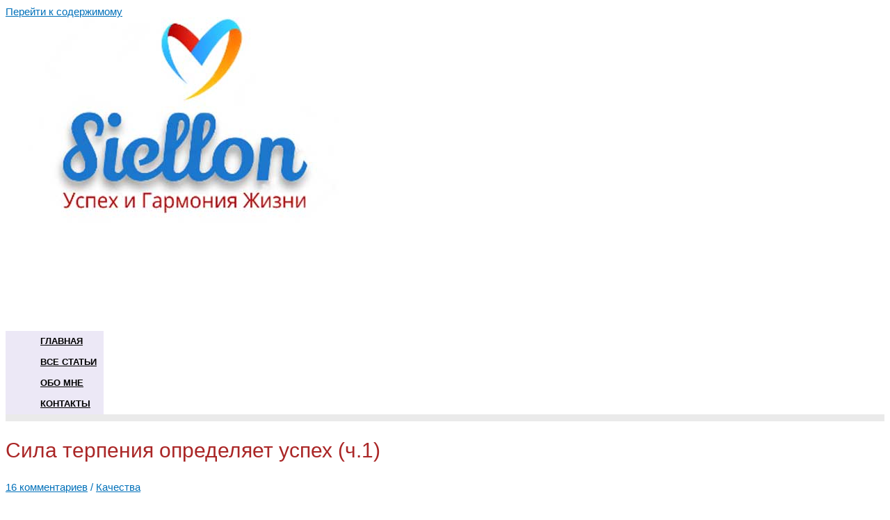

--- FILE ---
content_type: text/html; charset=UTF-8
request_url: https://siellon.com/sila-terpeniya-opredelyaet-uspeh-chast-1/
body_size: 27094
content:
<!DOCTYPE html><html dir="ltr" lang="ru-RU" prefix="og: https://ogp.me/ns#" ><head><meta charset="UTF-8"><meta name="viewport" content="width=device-width, initial-scale=1"><link rel="profile" href="https://gmpg.org/xfn/11"><title>Сила терпения определяет успех (часть 1)</title><meta name="description" content="Надо ли быть терпеливым и развивать в себе силу терпения? Невозможно продвигаться в любой области жизни, не имея терпения. Речь о важности и силе этого навыка."/><meta name="robots" content="max-snippet:-1, max-image-preview:large, max-video-preview:-1"/><meta name="keywords" content="сила терпения"/><link rel="canonical" href="https://siellon.com/sila-terpeniya-opredelyaet-uspeh-chast-1/"/><meta name="generator" content="All in One SEO (AIOSEO) 4.4.2"/><meta property="og:locale" content="ru_RU"/><meta property="og:site_name" content="Об успехе и гармонии жизни | Доступно о достижении успеха, самосовершенствовании, счастье жизни, бесплатные тренинги, уверенность в себе, постановка целей, позитивное мышление. Множество практических упражнений, техник, методик и алгоритмов, которые легко применить в своей жизни."/><meta property="og:type" content="activity"/><meta property="og:title" content="Сила терпения определяет успех (ч.1)"/><meta property="og:description" content="Терпение – важнейший жизненный ресурс, необходимый для успеха. Но обладает им не каждый. Надо ли учиться быть терпеливым и развивать в себе силу терпения? Сейчас терпением называют три разных понятия"/><meta property="og:url" content="https://siellon.com/sila-terpeniya-opredelyaet-uspeh-chast-1/"/><meta property="og:image" content="https://siellon.com/wp-content/uploads/2012/09/pic-650.jpg"/><meta property="og:image:secure_url" content="https://siellon.com/wp-content/uploads/2012/09/pic-650.jpg"/><meta property="og:image:width" content="170"/><meta property="og:image:height" content="204"/><meta name="twitter:card" content="summary"/><meta name="twitter:title" content="Сила терпения определяет успех (ч.1)"/><meta name="twitter:description" content="Терпение – важнейший жизненный ресурс, необходимый для успеха. Но обладает им не каждый. Надо ли учиться быть терпеливым и развивать в себе силу терпения? Сейчас терпением называют три разных понятия"/><meta name="twitter:image" content="https://siellon.com/wp-content/uploads/2012/09/pic-650.jpg"/><meta name="google" content="nositelinkssearchbox"/> <script type="application/ld+json" class="aioseo-schema">{"@context":"https:\/\/schema.org","@graph":[{"@type":"Article","@id":"https:\/\/siellon.com\/sila-terpeniya-opredelyaet-uspeh-chast-1\/#article","name":"\u0421\u0438\u043b\u0430 \u0442\u0435\u0440\u043f\u0435\u043d\u0438\u044f \u043e\u043f\u0440\u0435\u0434\u0435\u043b\u044f\u0435\u0442 \u0443\u0441\u043f\u0435\u0445 (\u0447\u0430\u0441\u0442\u044c 1)","headline":"\u0421\u0438\u043b\u0430 \u0442\u0435\u0440\u043f\u0435\u043d\u0438\u044f \u043e\u043f\u0440\u0435\u0434\u0435\u043b\u044f\u0435\u0442 \u0443\u0441\u043f\u0435\u0445 (\u0447.1)","author":{"@id":"https:\/\/siellon.com\/author\/admin\/#author"},"publisher":{"@id":"https:\/\/siellon.com\/#organization"},"image":{"@type":"ImageObject","url":"\/\/siellon.com\/wp-content\/uploads\/2012\/09\/pic-647.jpg","@id":"https:\/\/siellon.com\/#articleImage"},"datePublished":"2012-09-12T20:53:16+03:00","dateModified":"2020-06-11T19:07:13+03:00","inLanguage":"ru-RU","commentCount":16,"mainEntityOfPage":{"@id":"https:\/\/siellon.com\/sila-terpeniya-opredelyaet-uspeh-chast-1\/#webpage"},"isPartOf":{"@id":"https:\/\/siellon.com\/sila-terpeniya-opredelyaet-uspeh-chast-1\/#webpage"},"articleSection":"\u041a\u0430\u0447\u0435\u0441\u0442\u0432\u0430, \u0437\u043d\u0430\u043d\u0438\u044f \u0443\u043c\u0435\u043d\u0438\u044f \u043d\u0430\u0432\u044b\u043a\u0438, \u043f\u0441\u0438\u0445\u043e\u043b\u043e\u0433\u0438\u044f \u0443\u0441\u043f\u0435\u0445\u0430, \u044d\u043c\u043e\u0446\u0438\u0438"},{"@type":"BreadcrumbList","@id":"https:\/\/siellon.com\/sila-terpeniya-opredelyaet-uspeh-chast-1\/#breadcrumblist","itemListElement":[{"@type":"ListItem","@id":"https:\/\/siellon.com\/#listItem","position":1,"item":{"@type":"WebPage","@id":"https:\/\/siellon.com\/","name":"\u0413\u043b\u0430\u0432\u043d\u0430\u044f","description":"\u0414\u043e\u0441\u0442\u0443\u043f\u043d\u043e \u043e \u0434\u043e\u0441\u0442\u0438\u0436\u0435\u043d\u0438\u0438 \u0443\u0441\u043f\u0435\u0445\u0430, \u0441\u0430\u043c\u043e\u0441\u043e\u0432\u0435\u0440\u0448\u0435\u043d\u0441\u0442\u0432\u043e\u0432\u0430\u043d\u0438\u0438, \u0441\u0447\u0430\u0441\u0442\u044c\u0435 \u0436\u0438\u0437\u043d\u0438, \u0431\u0435\u0441\u043f\u043b\u0430\u0442\u043d\u044b\u0435 \u0442\u0440\u0435\u043d\u0438\u043d\u0433\u0438: \u0443\u0432\u0435\u0440\u0435\u043d\u043d\u043e\u0441\u0442\u044c \u0432 \u0441\u0435\u0431\u0435, \u043f\u043e\u0441\u0442\u0430\u043d\u043e\u0432\u043a\u0430 \u0446\u0435\u043b\u0435\u0439, \u043f\u043e\u0437\u0438\u0442\u0438\u0432\u043d\u043e\u0435 \u043c\u044b\u0448\u043b\u0435\u043d\u0438\u0435.","url":"https:\/\/siellon.com\/"},"nextItem":"https:\/\/siellon.com\/sila-terpeniya-opredelyaet-uspeh-chast-1\/#listItem"},{"@type":"ListItem","@id":"https:\/\/siellon.com\/sila-terpeniya-opredelyaet-uspeh-chast-1\/#listItem","position":2,"item":{"@type":"WebPage","@id":"https:\/\/siellon.com\/sila-terpeniya-opredelyaet-uspeh-chast-1\/","name":"\u0421\u0438\u043b\u0430 \u0442\u0435\u0440\u043f\u0435\u043d\u0438\u044f \u043e\u043f\u0440\u0435\u0434\u0435\u043b\u044f\u0435\u0442 \u0443\u0441\u043f\u0435\u0445 (\u0447.1)","description":"\u041d\u0430\u0434\u043e \u043b\u0438 \u0431\u044b\u0442\u044c \u0442\u0435\u0440\u043f\u0435\u043b\u0438\u0432\u044b\u043c \u0438 \u0440\u0430\u0437\u0432\u0438\u0432\u0430\u0442\u044c \u0432 \u0441\u0435\u0431\u0435 \u0441\u0438\u043b\u0443 \u0442\u0435\u0440\u043f\u0435\u043d\u0438\u044f? \u041d\u0435\u0432\u043e\u0437\u043c\u043e\u0436\u043d\u043e \u043f\u0440\u043e\u0434\u0432\u0438\u0433\u0430\u0442\u044c\u0441\u044f \u0432 \u043b\u044e\u0431\u043e\u0439 \u043e\u0431\u043b\u0430\u0441\u0442\u0438 \u0436\u0438\u0437\u043d\u0438, \u043d\u0435 \u0438\u043c\u0435\u044f \u0442\u0435\u0440\u043f\u0435\u043d\u0438\u044f. \u0420\u0435\u0447\u044c \u043e \u0432\u0430\u0436\u043d\u043e\u0441\u0442\u0438 \u0438 \u0441\u0438\u043b\u0435 \u044d\u0442\u043e\u0433\u043e \u043d\u0430\u0432\u044b\u043a\u0430.","url":"https:\/\/siellon.com\/sila-terpeniya-opredelyaet-uspeh-chast-1\/"},"previousItem":"https:\/\/siellon.com\/#listItem"}]},{"@type":"Organization","@id":"https:\/\/siellon.com\/#organization","name":"\u041e\u0431 \u0443\u0441\u043f\u0435\u0445\u0435 \u0438 \u0433\u0430\u0440\u043c\u043e\u043d\u0438\u0438 \u0436\u0438\u0437\u043d\u0438","url":"https:\/\/siellon.com\/","logo":{"@type":"ImageObject","url":"https:\/\/siellon.com\/wp-content\/uploads\/2021\/08\/514x298_logo.jpg","@id":"https:\/\/siellon.com\/#organizationLogo","width":514,"height":298},"image":{"@id":"https:\/\/siellon.com\/#organizationLogo"}},{"@type":"Person","@id":"https:\/\/siellon.com\/author\/admin\/#author","url":"https:\/\/siellon.com\/author\/admin\/","name":"\u041d\u0430\u0434\u0435\u0436\u0434\u0430","image":{"@type":"ImageObject","@id":"https:\/\/siellon.com\/sila-terpeniya-opredelyaet-uspeh-chast-1\/#authorImage","url":"https:\/\/secure.gravatar.com\/avatar\/c6fec9c641fe65773224738d073f1e9c?s=96&r=g","width":96,"height":96,"caption":"\u041d\u0430\u0434\u0435\u0436\u0434\u0430"}},{"@type":"WebPage","@id":"https:\/\/siellon.com\/sila-terpeniya-opredelyaet-uspeh-chast-1\/#webpage","url":"https:\/\/siellon.com\/sila-terpeniya-opredelyaet-uspeh-chast-1\/","name":"\u0421\u0438\u043b\u0430 \u0442\u0435\u0440\u043f\u0435\u043d\u0438\u044f \u043e\u043f\u0440\u0435\u0434\u0435\u043b\u044f\u0435\u0442 \u0443\u0441\u043f\u0435\u0445 (\u0447\u0430\u0441\u0442\u044c 1)","description":"\u041d\u0430\u0434\u043e \u043b\u0438 \u0431\u044b\u0442\u044c \u0442\u0435\u0440\u043f\u0435\u043b\u0438\u0432\u044b\u043c \u0438 \u0440\u0430\u0437\u0432\u0438\u0432\u0430\u0442\u044c \u0432 \u0441\u0435\u0431\u0435 \u0441\u0438\u043b\u0443 \u0442\u0435\u0440\u043f\u0435\u043d\u0438\u044f? \u041d\u0435\u0432\u043e\u0437\u043c\u043e\u0436\u043d\u043e \u043f\u0440\u043e\u0434\u0432\u0438\u0433\u0430\u0442\u044c\u0441\u044f \u0432 \u043b\u044e\u0431\u043e\u0439 \u043e\u0431\u043b\u0430\u0441\u0442\u0438 \u0436\u0438\u0437\u043d\u0438, \u043d\u0435 \u0438\u043c\u0435\u044f \u0442\u0435\u0440\u043f\u0435\u043d\u0438\u044f. \u0420\u0435\u0447\u044c \u043e \u0432\u0430\u0436\u043d\u043e\u0441\u0442\u0438 \u0438 \u0441\u0438\u043b\u0435 \u044d\u0442\u043e\u0433\u043e \u043d\u0430\u0432\u044b\u043a\u0430.","inLanguage":"ru-RU","isPartOf":{"@id":"https:\/\/siellon.com\/#website"},"breadcrumb":{"@id":"https:\/\/siellon.com\/sila-terpeniya-opredelyaet-uspeh-chast-1\/#breadcrumblist"},"author":{"@id":"https:\/\/siellon.com\/author\/admin\/#author"},"creator":{"@id":"https:\/\/siellon.com\/author\/admin\/#author"},"datePublished":"2012-09-12T20:53:16+03:00","dateModified":"2020-06-11T19:07:13+03:00"},{"@type":"WebSite","@id":"https:\/\/siellon.com\/#website","url":"https:\/\/siellon.com\/","name":"\u041e\u0431 \u0443\u0441\u043f\u0435\u0445\u0435 \u0438 \u0433\u0430\u0440\u043c\u043e\u043d\u0438\u0438 \u0436\u0438\u0437\u043d\u0438","description":"\u0414\u043e\u0441\u0442\u0443\u043f\u043d\u043e \u043e \u0434\u043e\u0441\u0442\u0438\u0436\u0435\u043d\u0438\u0438 \u0443\u0441\u043f\u0435\u0445\u0430, \u0441\u0430\u043c\u043e\u0441\u043e\u0432\u0435\u0440\u0448\u0435\u043d\u0441\u0442\u0432\u043e\u0432\u0430\u043d\u0438\u0438, \u0441\u0447\u0430\u0441\u0442\u044c\u0435 \u0436\u0438\u0437\u043d\u0438, \u0431\u0435\u0441\u043f\u043b\u0430\u0442\u043d\u044b\u0435 \u0442\u0440\u0435\u043d\u0438\u043d\u0433\u0438, \u0443\u0432\u0435\u0440\u0435\u043d\u043d\u043e\u0441\u0442\u044c \u0432 \u0441\u0435\u0431\u0435, \u043f\u043e\u0441\u0442\u0430\u043d\u043e\u0432\u043a\u0430 \u0446\u0435\u043b\u0435\u0439, \u043f\u043e\u0437\u0438\u0442\u0438\u0432\u043d\u043e\u0435 \u043c\u044b\u0448\u043b\u0435\u043d\u0438\u0435. \u041c\u043d\u043e\u0436\u0435\u0441\u0442\u0432\u043e \u043f\u0440\u0430\u043a\u0442\u0438\u0447\u0435\u0441\u043a\u0438\u0445 \u0443\u043f\u0440\u0430\u0436\u043d\u0435\u043d\u0438\u0439, \u0442\u0435\u0445\u043d\u0438\u043a, \u043c\u0435\u0442\u043e\u0434\u0438\u043a \u0438 \u0430\u043b\u0433\u043e\u0440\u0438\u0442\u043c\u043e\u0432, \u043a\u043e\u0442\u043e\u0440\u044b\u0435 \u043b\u0435\u0433\u043a\u043e \u043f\u0440\u0438\u043c\u0435\u043d\u0438\u0442\u044c \u0432 \u0441\u0432\u043e\u0435\u0439 \u0436\u0438\u0437\u043d\u0438.","inLanguage":"ru-RU","publisher":{"@id":"https:\/\/siellon.com\/#organization"}}]}</script> <link rel="alternate" type="application/rss+xml" title="Об успехе и гармонии жизни &raquo; Лента" href="https://siellon.com/feed/"/><link rel="alternate" type="application/rss+xml" title="Об успехе и гармонии жизни &raquo; Лента комментариев" href="https://siellon.com/comments/feed/"/><link rel="alternate" type="application/rss+xml" title="Об успехе и гармонии жизни &raquo; Лента комментариев к &laquo;Сила терпения определяет успех (ч.1)&raquo;" href="https://siellon.com/sila-terpeniya-opredelyaet-uspeh-chast-1/feed/"/><link rel='stylesheet' id='astra-theme-css-css' href='https://siellon.com/wp-content/themes/astra/assets/css/minified/main.min.css' media='all'/><style id='astra-theme-css-inline-css'>html{font-size:93.75%;}a,.page-title{color:#0170B9;}a:hover,a:focus{color:#3a3a3a;}body,button,input,select,textarea,.ast-button,.ast-custom-button{font-family:Verdana,Helvetica,Arial,sans-serif;font-weight:400;font-size:15px;font-size:1rem;}blockquote{color:#000000;}p,.entry-content p{margin-bottom:1em;}h1,.entry-content h1,h2,.entry-content h2,h3,.entry-content h3,h4,.entry-content h4,h5,.entry-content h5,h6,.entry-content h6,.site-title,.site-title a{font-family:Verdana,Helvetica,Arial,sans-serif;font-weight:400;}.site-title{font-size:35px;font-size:2.3333333333333rem;display:none;}.ast-archive-description .ast-archive-title{font-size:40px;font-size:2.6666666666667rem;}.site-header .site-description{font-size:15px;font-size:1rem;display:none;}.entry-title{font-size:30px;font-size:2rem;}h1,.entry-content h1{font-size:34px;font-size:2.2666666666667rem;font-weight:400;font-family:Verdana,Helvetica,Arial,sans-serif;}h2,.entry-content h2{font-size:30px;font-size:2rem;font-weight:400;font-family:Verdana,Helvetica,Arial,sans-serif;}h3,.entry-content h3{font-size:25px;font-size:1.6666666666667rem;font-weight:400;font-family:Verdana,Helvetica,Arial,sans-serif;}h4,.entry-content h4{font-size:22px;font-size:1.4666666666667rem;}h5,.entry-content h5{font-size:20px;font-size:1.3333333333333rem;}h6,.entry-content h6{font-size:18px;font-size:1.2rem;}.ast-single-post .entry-title,.page-title{font-size:30px;font-size:2rem;}::selection{background-color:#0170B9;color:#ffffff;}body,h1,.entry-title a,.entry-content h1,h2,.entry-content h2,h3,.entry-content h3,h4,.entry-content h4,h5,.entry-content h5,h6,.entry-content h6{color:#3a3a3a;}.tagcloud a:hover,.tagcloud a:focus,.tagcloud a.current-item{color:#ffffff;border-color:#0170B9;background-color:#0170B9;}input:focus,input[type="text"]:focus,input[type="email"]:focus,input[type="url"]:focus,input[type="password"]:focus,input[type="reset"]:focus,input[type="search"]:focus,textarea:focus{border-color:#0170B9;}input[type="radio"]:checked,input[type=reset],input[type="checkbox"]:checked,input[type="checkbox"]:hover:checked,input[type="checkbox"]:focus:checked,input[type=range]::-webkit-slider-thumb{border-color:#0170B9;background-color:#0170B9;box-shadow:none;}.site-footer a:hover + .post-count,.site-footer a:focus + .post-count{background:#0170B9;border-color:#0170B9;}.single .nav-links .nav-previous,.single .nav-links .nav-next{color:#0170B9;}.entry-meta,.entry-meta *{line-height:1.45;color:#0170B9;}.entry-meta a:hover,.entry-meta a:hover *,.entry-meta a:focus,.entry-meta a:focus *,.page-links > .page-link,.page-links .page-link:hover,.post-navigation a:hover{color:#3a3a3a;}.widget-title{font-size:21px;font-size:1.4rem;color:#3a3a3a;}#cat option,.secondary .calendar_wrap thead a,.secondary .calendar_wrap thead a:visited{color:#0170B9;}.secondary .calendar_wrap #today,.ast-progress-val span{background:#0170B9;}.secondary a:hover + .post-count,.secondary a:focus + .post-count{background:#0170B9;border-color:#0170B9;}.calendar_wrap #today > a{color:#ffffff;}.page-links .page-link,.single .post-navigation a{color:#0170B9;}#secondary,#secondary button,#secondary input,#secondary select,#secondary textarea{font-size:15px;font-size:1rem;}.ast-single-post .entry-content a,.ast-comment-content a:not(.ast-comment-edit-reply-wrap a){text-decoration:underline;}.ast-single-post .wp-block-button .wp-block-button__link,.ast-single-post .elementor-button-wrapper .elementor-button{text-decoration:none;}.ast-logo-title-inline .site-logo-img{padding-right:1em;}.site-logo-img img{ transition:all 0.2s linear;}#secondary {margin: 4em 0 2.5em;word-break: break-word;line-height: 2;}#secondary li {margin-bottom: 0.25em;}#secondary li:last-child {margin-bottom: 0;}@media (max-width: 768px) {.js_active .ast-plain-container.ast-single-post #secondary {margin-top: 1.5em;}}.ast-separate-container.ast-two-container #secondary .widget {background-color: #fff;padding: 2em;margin-bottom: 2em;}@media (min-width: 993px) {.ast-left-sidebar #secondary {padding-right: 60px;}.ast-right-sidebar #secondary {padding-left: 60px;}}@media (max-width: 993px) {.ast-right-sidebar #secondary {padding-left: 30px;}.ast-left-sidebar #secondary {padding-right: 30px;}}@media (max-width:921px){#ast-desktop-header{display:none;}}@media (min-width:921px){#ast-mobile-header{display:none;}}.wp-block-buttons.aligncenter{justify-content:center;}@media (min-width:1200px){.ast-separate-container.ast-right-sidebar .entry-content .wp-block-image.alignfull,.ast-separate-container.ast-left-sidebar .entry-content .wp-block-image.alignfull,.ast-separate-container.ast-right-sidebar .entry-content .wp-block-cover.alignfull,.ast-separate-container.ast-left-sidebar .entry-content .wp-block-cover.alignfull{margin-left:-6.67em;margin-right:-6.67em;max-width:unset;width:unset;}.ast-separate-container.ast-right-sidebar .entry-content .wp-block-image.alignwide,.ast-separate-container.ast-left-sidebar .entry-content .wp-block-image.alignwide,.ast-separate-container.ast-right-sidebar .entry-content .wp-block-cover.alignwide,.ast-separate-container.ast-left-sidebar .entry-content .wp-block-cover.alignwide{margin-left:-20px;margin-right:-20px;max-width:unset;width:unset;}}@media (min-width:1200px){.wp-block-group .has-background{padding:20px;}}@media (min-width:1200px){.ast-separate-container.ast-right-sidebar .entry-content .wp-block-group.alignwide,.ast-separate-container.ast-left-sidebar .entry-content .wp-block-group.alignwide,.ast-separate-container.ast-right-sidebar .entry-content .wp-block-cover.alignwide,.ast-separate-container.ast-left-sidebar .entry-content .wp-block-cover.alignwide{margin-left:-20px;margin-right:-20px;padding-left:20px;padding-right:20px;}.ast-separate-container.ast-right-sidebar .entry-content .wp-block-group.alignfull,.ast-separate-container.ast-left-sidebar .entry-content .wp-block-group.alignfull,.ast-separate-container.ast-right-sidebar .entry-content .wp-block-cover.alignfull,.ast-separate-container.ast-left-sidebar .entry-content .wp-block-cover.alignfull{margin-left:-6.67em;margin-right:-6.67em;padding-left:6.67em;padding-right:6.67em;}}@media (min-width:1200px){.wp-block-cover-image.alignwide .wp-block-cover__inner-container,.wp-block-cover.alignwide .wp-block-cover__inner-container,.wp-block-cover-image.alignfull .wp-block-cover__inner-container,.wp-block-cover.alignfull .wp-block-cover__inner-container{width:100%;}}.ast-plain-container.ast-no-sidebar #primary{margin-top:0;margin-bottom:0;}@media (max-width:921px){.ast-theme-transparent-header #primary,.ast-theme-transparent-header #secondary{padding:0;}}.wp-block-columns{margin-bottom:unset;}.wp-block-image.size-full{margin:2rem 0;}.wp-block-separator.has-background{padding:0;}.wp-block-gallery{margin-bottom:1.6em;}.wp-block-group{padding-top:4em;padding-bottom:4em;}.wp-block-group__inner-container .wp-block-columns:last-child,.wp-block-group__inner-container :last-child,.wp-block-table table{margin-bottom:0;}.blocks-gallery-grid{width:100%;}.wp-block-navigation-link__content{padding:5px 0;}.wp-block-group .wp-block-group .has-text-align-center,.wp-block-group .wp-block-column .has-text-align-center{max-width:100%;}.has-text-align-center{margin:0 auto;}@media (min-width:1200px){.wp-block-cover__inner-container,.alignwide .wp-block-group__inner-container,.alignfull .wp-block-group__inner-container{max-width:1200px;margin:0 auto;}.wp-block-group.alignnone,.wp-block-group.aligncenter,.wp-block-group.alignleft,.wp-block-group.alignright,.wp-block-group.alignwide,.wp-block-columns.alignwide{margin:2rem 0 1rem 0;}}@media (max-width:1200px){.wp-block-group{padding:3em;}.wp-block-group .wp-block-group{padding:1.5em;}.wp-block-columns,.wp-block-column{margin:1rem 0;}}@media (min-width:921px){.wp-block-columns .wp-block-group{padding:2em;}}@media (max-width:544px){.wp-block-cover-image .wp-block-cover__inner-container,.wp-block-cover .wp-block-cover__inner-container{width:unset;}.wp-block-cover,.wp-block-cover-image{padding:2em 0;}.wp-block-group,.wp-block-cover{padding:2em;}.wp-block-media-text__media img,.wp-block-media-text__media video{width:unset;max-width:100%;}.wp-block-media-text.has-background .wp-block-media-text__content{padding:1em;}}@media (max-width:921px){.ast-plain-container.ast-no-sidebar #primary{padding:0;}}@media (min-width:544px){.entry-content .wp-block-media-text.has-media-on-the-right .wp-block-media-text__content{padding:0 8% 0 0;}.entry-content .wp-block-media-text .wp-block-media-text__content{padding:0 0 0 8%;}.ast-plain-container .site-content .entry-content .has-custom-content-position.is-position-bottom-left > *,.ast-plain-container .site-content .entry-content .has-custom-content-position.is-position-bottom-right > *,.ast-plain-container .site-content .entry-content .has-custom-content-position.is-position-top-left > *,.ast-plain-container .site-content .entry-content .has-custom-content-position.is-position-top-right > *,.ast-plain-container .site-content .entry-content .has-custom-content-position.is-position-center-right > *,.ast-plain-container .site-content .entry-content .has-custom-content-position.is-position-center-left > *{margin:0;}}@media (max-width:544px){.entry-content .wp-block-media-text .wp-block-media-text__content{padding:8% 0;}.wp-block-media-text .wp-block-media-text__media img{width:auto;max-width:100%;}}.wp-block-button.is-style-outline .wp-block-button__link{border-color:#0170B9;}.wp-block-button.is-style-outline > .wp-block-button__link:not(.has-text-color),.wp-block-button.wp-block-button__link.is-style-outline:not(.has-text-color){color:#0170B9;}.wp-block-button.is-style-outline .wp-block-button__link:hover,.wp-block-button.is-style-outline .wp-block-button__link:focus{color:#ffffff !important;background-color:#3a3a3a;border-color:#3a3a3a;}.post-page-numbers.current .page-link,.ast-pagination .page-numbers.current{color:#ffffff;border-color:#0170B9;background-color:#0170B9;border-radius:2px;}@media (min-width:544px){.entry-content > .alignleft{margin-right:20px;}.entry-content > .alignright{margin-left:20px;}}h1.widget-title{font-weight:400;}h2.widget-title{font-weight:400;}h3.widget-title{font-weight:400;}@media (max-width:921px){.ast-separate-container .ast-article-post,.ast-separate-container .ast-article-single{padding:1.5em 2.14em;}.ast-separate-container #primary,.ast-separate-container #secondary{padding:1.5em 0;}#primary,#secondary{padding:1.5em 0;margin:0;}.ast-left-sidebar #content > .ast-container{display:flex;flex-direction:column-reverse;width:100%;}.ast-author-box img.avatar{margin:20px 0 0 0;}}@media (max-width:921px){#secondary.secondary{padding-top:0;}.ast-separate-container.ast-right-sidebar #secondary{padding-left:1em;padding-right:1em;}.ast-separate-container.ast-two-container #secondary{padding-left:0;padding-right:0;}.ast-page-builder-template .entry-header #secondary,.ast-page-builder-template #secondary{margin-top:1.5em;}}@media (max-width:921px){.ast-right-sidebar #primary{padding-right:0;}.ast-page-builder-template.ast-left-sidebar #secondary,.ast-page-builder-template.ast-right-sidebar #secondary{padding-right:20px;padding-left:20px;}.ast-right-sidebar #secondary,.ast-left-sidebar #primary{padding-left:0;}.ast-left-sidebar #secondary{padding-right:0;}}@media (min-width:922px){.ast-separate-container.ast-right-sidebar #primary,.ast-separate-container.ast-left-sidebar #primary{border:0;}.search-no-results.ast-separate-container #primary{margin-bottom:4em;}}@media (min-width:922px){.ast-right-sidebar #primary{border-right:1px solid #eee;}.ast-left-sidebar #primary{border-left:1px solid #eee;}.ast-right-sidebar #secondary{border-left:1px solid #eee;margin-left:-1px;}.ast-left-sidebar #secondary{border-right:1px solid #eee;margin-right:-1px;}.ast-separate-container.ast-two-container.ast-right-sidebar #secondary{padding-left:30px;padding-right:0;}.ast-separate-container.ast-two-container.ast-left-sidebar #secondary{padding-right:30px;padding-left:0;}.ast-separate-container.ast-right-sidebar #secondary,.ast-separate-container.ast-left-sidebar #secondary{border:0;margin-left:auto;margin-right:auto;}.ast-separate-container.ast-two-container #secondary .widget:last-child{margin-bottom:0;}}.wp-block-button .wp-block-button__link,{color:#ffffff;}.wp-block-button .wp-block-button__link:hover,.wp-block-button .wp-block-button__link:focus{color:#ffffff;background-color:#3a3a3a;border-color:#3a3a3a;}.wp-block-button .wp-block-button__link{border-style:solid;border-color:#0170B9;background-color:#0170B9;color:#ffffff;font-family:inherit;font-weight:inherit;line-height:1;border-radius:2px;padding-top:15px;padding-right:30px;padding-bottom:15px;padding-left:30px;}@media (max-width:921px){.wp-block-button .wp-block-button__link{padding-top:14px;padding-right:28px;padding-bottom:14px;padding-left:28px;}}@media (max-width:544px){.wp-block-button .wp-block-button__link{padding-top:12px;padding-right:24px;padding-bottom:12px;padding-left:24px;}}.menu-toggle,button,.ast-button,.ast-custom-button,.button,input#submit,input[type="button"],input[type="submit"],input[type="reset"],form[CLASS*="wp-block-search__"].wp-block-search .wp-block-search__inside-wrapper .wp-block-search__button{border-style:solid;border-top-width:0;border-right-width:0;border-left-width:0;border-bottom-width:0;color:#ffffff;border-color:#0170B9;background-color:#0170B9;border-radius:2px;padding-top:15px;padding-right:30px;padding-bottom:15px;padding-left:30px;font-family:inherit;font-weight:inherit;line-height:1;}button:focus,.menu-toggle:hover,button:hover,.ast-button:hover,.ast-custom-button:hover .button:hover,.ast-custom-button:hover ,input[type=reset]:hover,input[type=reset]:focus,input#submit:hover,input#submit:focus,input[type="button"]:hover,input[type="button"]:focus,input[type="submit"]:hover,input[type="submit"]:focus,form[CLASS*="wp-block-search__"].wp-block-search .wp-block-search__inside-wrapper .wp-block-search__button:hover,form[CLASS*="wp-block-search__"].wp-block-search .wp-block-search__inside-wrapper .wp-block-search__button:focus{color:#ffffff;background-color:#3a3a3a;border-color:#3a3a3a;}@media (min-width:544px){.ast-container{max-width:100%;}}@media (max-width:544px){.ast-separate-container .ast-article-post,.ast-separate-container .ast-article-single,.ast-separate-container .comments-title,.ast-separate-container .ast-archive-description{padding:1.5em 1em;}.ast-separate-container #content .ast-container{padding-left:0.54em;padding-right:0.54em;}.ast-separate-container .ast-comment-list li.depth-1{padding:1.5em 1em;margin-bottom:1.5em;}.ast-separate-container .ast-comment-list .bypostauthor{padding:.5em;}.ast-search-menu-icon.ast-dropdown-active .search-field{width:170px;}.menu-toggle,button,.ast-button,.button,input#submit,input[type="button"],input[type="submit"],input[type="reset"]{padding-top:12px;padding-right:24px;padding-bottom:12px;padding-left:24px;}.ast-separate-container #secondary{padding-top:0;}.ast-separate-container.ast-two-container #secondary .widget{margin-bottom:1.5em;padding-left:1em;padding-right:1em;}}@media (max-width:921px){.menu-toggle,button,.ast-button,.button,input#submit,input[type="button"],input[type="submit"],input[type="reset"]{padding-top:14px;padding-right:28px;padding-bottom:14px;padding-left:28px;}.ast-mobile-header-stack .main-header-bar .ast-search-menu-icon{display:inline-block;}.ast-header-break-point.ast-header-custom-item-outside .ast-mobile-header-stack .main-header-bar .ast-search-icon{margin:0;}.ast-comment-avatar-wrap img{max-width:2.5em;}.ast-separate-container .ast-comment-list li.depth-1{padding:1.5em 2.14em;}.ast-separate-container .comment-respond{padding:2em 2.14em;}.ast-comment-meta{padding:0 1.8888em 1.3333em;}}@media (max-width:921px){.widget-title{font-size:21px;font-size:1.4rem;}body,button,input,select,textarea,.ast-button,.ast-custom-button{font-size:15px;font-size:1rem;}#secondary,#secondary button,#secondary input,#secondary select,#secondary textarea{font-size:15px;font-size:1rem;}.site-title{display:none;}.ast-archive-description .ast-archive-title{font-size:40px;}.site-header .site-description{display:none;}.entry-title{font-size:30px;}h1,.entry-content h1{font-size:30px;}h2,.entry-content h2{font-size:25px;}h3,.entry-content h3{font-size:20px;}.ast-single-post .entry-title,.page-title{font-size:30px;}}@media (max-width:544px){.widget-title{font-size:21px;font-size:1.4rem;}body,button,input,select,textarea,.ast-button,.ast-custom-button{font-size:15px;font-size:1rem;}#secondary,#secondary button,#secondary input,#secondary select,#secondary textarea{font-size:15px;font-size:1rem;}.site-title{display:none;}.ast-archive-description .ast-archive-title{font-size:40px;}.site-header .site-description{display:none;}.entry-title{font-size:30px;}h1,.entry-content h1{font-size:30px;}h2,.entry-content h2{font-size:25px;}h3,.entry-content h3{font-size:20px;}.ast-single-post .entry-title,.page-title{font-size:30px;}}@media (max-width:544px){html{font-size:93.75%;}}@media (min-width:922px){.ast-container{max-width:1240px;}}@media (min-width:922px){.main-header-menu .sub-menu .menu-item.ast-left-align-sub-menu:hover > .sub-menu,.main-header-menu .sub-menu .menu-item.ast-left-align-sub-menu.focus > .sub-menu{margin-left:-0px;}}.wp-block-search {margin-bottom: 20px;}.wp-block-site-tagline {margin-top: 20px;}form.wp-block-search .wp-block-search__input,.wp-block-search.wp-block-search__button-inside .wp-block-search__inside-wrapper,.wp-block-search.wp-block-search__button-inside .wp-block-search__inside-wrapper {border-color: #eaeaea;background: #fafafa;}.wp-block-search.wp-block-search__button-inside .wp-block-search__inside-wrapper .wp-block-search__input:focus,.wp-block-loginout input:focus {outline: thin dotted;}.wp-block-loginout input:focus {border-color: transparent;} form.wp-block-search .wp-block-search__inside-wrapper .wp-block-search__input {padding: 12px;}form.wp-block-search .wp-block-search__button svg {fill: currentColor;width: 20px;height: 20px;}.wp-block-loginout p label {display: block;}.wp-block-loginout p:not(.login-remember):not(.login-submit) input {width: 100%;}.wp-block-loginout .login-remember input {width: 1.1rem;height: 1.1rem;margin: 0 5px 4px 0;vertical-align: middle;}.ast-breadcrumbs .trail-browse,.ast-breadcrumbs .trail-items,.ast-breadcrumbs .trail-items li{display:inline-block;margin:0;padding:0;border:none;background:inherit;text-indent:0;}.ast-breadcrumbs .trail-browse{font-size:inherit;font-style:inherit;font-weight:inherit;color:inherit;}.ast-breadcrumbs .trail-items{list-style:none;}.trail-items li::after{padding:0 0.3em;content:"\00bb";}.trail-items li:last-of-type::after{display:none;}h1,.entry-content h1,h2,.entry-content h2,h3,.entry-content h3,h4,.entry-content h4,h5,.entry-content h5,h6,.entry-content h6{color:#aa2626;}@media (max-width:921px){.ast-builder-grid-row-container.ast-builder-grid-row-tablet-3-firstrow .ast-builder-grid-row > *:first-child,.ast-builder-grid-row-container.ast-builder-grid-row-tablet-3-lastrow .ast-builder-grid-row > *:last-child{grid-column:1 / -1;}}@media (max-width:544px){.ast-builder-grid-row-container.ast-builder-grid-row-mobile-3-firstrow .ast-builder-grid-row > *:first-child,.ast-builder-grid-row-container.ast-builder-grid-row-mobile-3-lastrow .ast-builder-grid-row > *:last-child{grid-column:1 / -1;}}.ast-builder-layout-element[data-section="title_tagline"]{display:flex;}@media (max-width:921px){.ast-header-break-point .ast-builder-layout-element[data-section="title_tagline"]{display:flex;}}@media (max-width:544px){.ast-header-break-point .ast-builder-layout-element[data-section="title_tagline"]{display:flex;}}.ast-builder-menu-1{font-family:Verdana,Helvetica,Arial,sans-serif;font-weight:700;text-transform:uppercase;}.ast-builder-menu-1 .menu-item > .menu-link{font-size:13px;font-size:0.86666666666667rem;color:#000000;padding-top:0px;padding-bottom:0px;padding-left:10px;padding-right:10px;}.ast-builder-menu-1 .menu-item > .ast-menu-toggle{color:#000000;}.ast-builder-menu-1 .menu-item:hover > .menu-link,.ast-builder-menu-1 .inline-on-mobile .menu-item:hover > .ast-menu-toggle{color:#44a1e9;}.ast-builder-menu-1 .menu-item:hover > .ast-menu-toggle{color:#44a1e9;}.ast-builder-menu-1 .menu-item.current-menu-item > .menu-link,.ast-builder-menu-1 .inline-on-mobile .menu-item.current-menu-item > .ast-menu-toggle,.ast-builder-menu-1 .current-menu-ancestor > .menu-link{color:#b70909;}.ast-builder-menu-1 .menu-item.current-menu-item > .ast-menu-toggle{color:#b70909;}.ast-builder-menu-1 .sub-menu,.ast-builder-menu-1 .inline-on-mobile .sub-menu{border-top-width:2px;border-bottom-width:0;border-right-width:0;border-left-width:0;border-color:#0170B9;border-style:solid;border-radius:0;}.ast-builder-menu-1 .main-header-menu > .menu-item > .sub-menu,.ast-builder-menu-1 .main-header-menu > .menu-item > .astra-full-megamenu-wrapper{margin-top:0;}.ast-desktop .ast-builder-menu-1 .main-header-menu > .menu-item > .sub-menu:before,.ast-desktop .ast-builder-menu-1 .main-header-menu > .menu-item > .astra-full-megamenu-wrapper:before{height:calc( 0px + 5px );}.ast-builder-menu-1 .menu-item.menu-item-has-children > .ast-menu-toggle{top:0px;right:calc( 10px - 0.907em );}.ast-builder-menu-1 .main-header-menu,.ast-header-break-point .ast-builder-menu-1 .main-header-menu{margin-top:150px;margin-bottom:0px;margin-left:0px;margin-right:0px;}.ast-builder-menu-1 .main-header-menu,.ast-builder-menu-1 .main-header-menu .sub-menu{background-color:#ece8f6;;background-image:none;;}.ast-desktop .ast-builder-menu-1 .menu-item .sub-menu .menu-link{border-style:none;}@media (max-width:921px){.ast-header-break-point .ast-builder-menu-1 .menu-item.menu-item-has-children > .ast-menu-toggle{top:0;}.ast-builder-menu-1 .menu-item-has-children > .menu-link:after{content:unset;}}@media (max-width:544px){.ast-header-break-point .ast-builder-menu-1 .menu-item.menu-item-has-children > .ast-menu-toggle{top:0;}}.ast-builder-menu-1{display:flex;}@media (max-width:921px){.ast-header-break-point .ast-builder-menu-1{display:flex;}}@media (max-width:544px){.ast-header-break-point .ast-builder-menu-1{display:flex;}}.site-below-footer-wrap{padding-top:20px;padding-bottom:20px;}.site-below-footer-wrap[data-section="section-below-footer-builder"]{background-color:#eeeeee;;min-height:80px;}.site-below-footer-wrap[data-section="section-below-footer-builder"] .ast-builder-grid-row{max-width:1200px;margin-left:auto;margin-right:auto;}.site-below-footer-wrap[data-section="section-below-footer-builder"] .ast-builder-grid-row,.site-below-footer-wrap[data-section="section-below-footer-builder"] .site-footer-section{align-items:flex-start;}.site-below-footer-wrap[data-section="section-below-footer-builder"].ast-footer-row-inline .site-footer-section{display:flex;margin-bottom:0;}.ast-builder-grid-row-full .ast-builder-grid-row{grid-template-columns:1fr;}@media (max-width:921px){.site-below-footer-wrap[data-section="section-below-footer-builder"].ast-footer-row-tablet-inline .site-footer-section{display:flex;margin-bottom:0;}.site-below-footer-wrap[data-section="section-below-footer-builder"].ast-footer-row-tablet-stack .site-footer-section{display:block;margin-bottom:10px;}.ast-builder-grid-row-container.ast-builder-grid-row-tablet-full .ast-builder-grid-row{grid-template-columns:1fr;}}@media (max-width:544px){.site-below-footer-wrap[data-section="section-below-footer-builder"].ast-footer-row-mobile-inline .site-footer-section{display:flex;margin-bottom:0;}.site-below-footer-wrap[data-section="section-below-footer-builder"].ast-footer-row-mobile-stack .site-footer-section{display:block;margin-bottom:10px;}.ast-builder-grid-row-container.ast-builder-grid-row-mobile-full .ast-builder-grid-row{grid-template-columns:1fr;}}.site-below-footer-wrap[data-section="section-below-footer-builder"]{display:grid;}@media (max-width:921px){.ast-header-break-point .site-below-footer-wrap[data-section="section-below-footer-builder"]{display:grid;}}@media (max-width:544px){.ast-header-break-point .site-below-footer-wrap[data-section="section-below-footer-builder"]{display:grid;}}.ast-footer-copyright{text-align:center;}.ast-footer-copyright {color:#3a3a3a;}@media (max-width:921px){.ast-footer-copyright{text-align:center;}}@media (max-width:544px){.ast-footer-copyright{text-align:center;}}.ast-footer-copyright.ast-builder-layout-element{display:flex;}@media (max-width:921px){.ast-header-break-point .ast-footer-copyright.ast-builder-layout-element{display:flex;}}@media (max-width:544px){.ast-header-break-point .ast-footer-copyright.ast-builder-layout-element{display:flex;}}.footer-widget-area[data-section="sidebar-widgets-footer-widget-1"].footer-widget-area-inner{text-align:right;}@media (max-width:921px){.footer-widget-area[data-section="sidebar-widgets-footer-widget-1"].footer-widget-area-inner{text-align:center;}}@media (max-width:544px){.footer-widget-area[data-section="sidebar-widgets-footer-widget-1"].footer-widget-area-inner{text-align:center;}}.footer-widget-area[data-section="sidebar-widgets-footer-widget-1"]{display:block;}@media (max-width:921px){.ast-header-break-point .footer-widget-area[data-section="sidebar-widgets-footer-widget-1"]{display:block;}}@media (max-width:544px){.ast-header-break-point .footer-widget-area[data-section="sidebar-widgets-footer-widget-1"]{display:block;}}.ast-header-break-point .main-header-bar{border-bottom-width:1px;}@media (min-width:922px){.main-header-bar{border-bottom-width:1px;}}@media (min-width:922px){#primary{width:70%;}#secondary{width:30%;}}.ast-safari-browser-less-than-11 .main-header-menu .menu-item, .ast-safari-browser-less-than-11 .main-header-bar .ast-masthead-custom-menu-items{display:block;}.main-header-menu .menu-item, #astra-footer-menu .menu-item, .main-header-bar .ast-masthead-custom-menu-items{-js-display:flex;display:flex;-webkit-box-pack:center;-webkit-justify-content:center;-moz-box-pack:center;-ms-flex-pack:center;justify-content:center;-webkit-box-orient:vertical;-webkit-box-direction:normal;-webkit-flex-direction:column;-moz-box-orient:vertical;-moz-box-direction:normal;-ms-flex-direction:column;flex-direction:column;}.main-header-menu > .menu-item > .menu-link, #astra-footer-menu > .menu-item > .menu-link,{height:100%;-webkit-box-align:center;-webkit-align-items:center;-moz-box-align:center;-ms-flex-align:center;align-items:center;-js-display:flex;display:flex;}.ast-header-break-point .main-navigation ul .menu-item .menu-link .icon-arrow:first-of-type svg{top:.2em;margin-top:0px;margin-left:0px;width:.65em;transform:translate(0, -2px) rotateZ(270deg);}.ast-mobile-popup-content .ast-submenu-expanded > .ast-menu-toggle{transform:rotateX(180deg);}.ast-mobile-header-content > *,.ast-desktop-header-content > * {padding: 10px 0;height: auto;}.ast-mobile-header-content > *:first-child,.ast-desktop-header-content > *:first-child {padding-top: 10px;}.ast-mobile-header-content > .ast-builder-menu,.ast-desktop-header-content > .ast-builder-menu {padding-top: 0;}.ast-mobile-header-content > *:last-child,.ast-desktop-header-content > *:last-child {padding-bottom: 0;}.ast-mobile-header-content .ast-search-menu-icon.ast-inline-search label,.ast-desktop-header-content .ast-search-menu-icon.ast-inline-search label {width: 100%;}.ast-desktop-header-content .main-header-bar-navigation .ast-submenu-expanded > .ast-menu-toggle::before {transform: rotateX(180deg);}#ast-desktop-header .ast-desktop-header-content,.ast-mobile-header-content .ast-search-icon,.ast-desktop-header-content .ast-search-icon,.ast-mobile-header-wrap .ast-mobile-header-content,.ast-main-header-nav-open.ast-popup-nav-open .ast-mobile-header-wrap .ast-mobile-header-content,.ast-main-header-nav-open.ast-popup-nav-open .ast-desktop-header-content {display: none;}.ast-main-header-nav-open.ast-header-break-point #ast-desktop-header .ast-desktop-header-content,.ast-main-header-nav-open.ast-header-break-point .ast-mobile-header-wrap .ast-mobile-header-content {display: block;}.ast-desktop .ast-desktop-header-content .astra-menu-animation-slide-up > .menu-item > .sub-menu,.ast-desktop .ast-desktop-header-content .astra-menu-animation-slide-up > .menu-item .menu-item > .sub-menu,.ast-desktop .ast-desktop-header-content .astra-menu-animation-slide-down > .menu-item > .sub-menu,.ast-desktop .ast-desktop-header-content .astra-menu-animation-slide-down > .menu-item .menu-item > .sub-menu,.ast-desktop .ast-desktop-header-content .astra-menu-animation-fade > .menu-item > .sub-menu,.ast-desktop .ast-desktop-header-content .astra-menu-animation-fade > .menu-item .menu-item > .sub-menu {opacity: 1;visibility: visible;}.ast-hfb-header.ast-default-menu-enable.ast-header-break-point .ast-mobile-header-wrap .ast-mobile-header-content .main-header-bar-navigation {width: unset;margin: unset;}.ast-mobile-header-content.content-align-flex-end .main-header-bar-navigation .menu-item-has-children > .ast-menu-toggle,.ast-desktop-header-content.content-align-flex-end .main-header-bar-navigation .menu-item-has-children > .ast-menu-toggle {left: calc( 20px - 0.907em);}.ast-mobile-header-content .ast-search-menu-icon,.ast-mobile-header-content .ast-search-menu-icon.slide-search,.ast-desktop-header-content .ast-search-menu-icon,.ast-desktop-header-content .ast-search-menu-icon.slide-search {width: 100%;position: relative;display: block;right: auto;transform: none;}.ast-mobile-header-content .ast-search-menu-icon.slide-search .search-form,.ast-mobile-header-content .ast-search-menu-icon .search-form,.ast-desktop-header-content .ast-search-menu-icon.slide-search .search-form,.ast-desktop-header-content .ast-search-menu-icon .search-form {right: 0;visibility: visible;opacity: 1;position: relative;top: auto;transform: none;padding: 0;display: block;overflow: hidden;}.ast-mobile-header-content .ast-search-menu-icon.ast-inline-search .search-field,.ast-mobile-header-content .ast-search-menu-icon .search-field,.ast-desktop-header-content .ast-search-menu-icon.ast-inline-search .search-field,.ast-desktop-header-content .ast-search-menu-icon .search-field {width: 100%;padding-right: 5.5em;}.ast-mobile-header-content .ast-search-menu-icon .search-submit,.ast-desktop-header-content .ast-search-menu-icon .search-submit {display: block;position: absolute;height: 100%;top: 0;right: 0;padding: 0 1em;border-radius: 0;}.ast-hfb-header.ast-default-menu-enable.ast-header-break-point .ast-mobile-header-wrap .ast-mobile-header-content .main-header-bar-navigation ul .sub-menu .menu-link {padding-left: 30px;}.ast-hfb-header.ast-default-menu-enable.ast-header-break-point .ast-mobile-header-wrap .ast-mobile-header-content .main-header-bar-navigation .sub-menu .menu-item .menu-item .menu-link {padding-left: 40px;}.ast-mobile-popup-drawer.active .ast-mobile-popup-inner{background-color:#ffffff;;}.ast-mobile-header-wrap .ast-mobile-header-content, .ast-desktop-header-content{background-color:#ffffff;;}.ast-mobile-popup-content > *, .ast-mobile-header-content > *, .ast-desktop-popup-content > *, .ast-desktop-header-content > *{padding-top:0;padding-bottom:0;}.content-align-flex-start .ast-builder-layout-element{justify-content:flex-start;}.content-align-flex-start .main-header-menu{text-align:left;}.ast-mobile-popup-drawer.active .ast-mobile-popup-drawer.active .menu-toggle-close{color:#3a3a3a;}.ast-mobile-header-wrap .ast-primary-header-bar,.ast-primary-header-bar .site-primary-header-wrap{min-height:30px;}.ast-desktop .ast-primary-header-bar .main-header-menu > .menu-item{line-height:30px;}@media (max-width:921px){#masthead .ast-mobile-header-wrap .ast-primary-header-bar,#masthead .ast-mobile-header-wrap .ast-below-header-bar{padding-left:20px;padding-right:20px;}}.ast-header-break-point .ast-primary-header-bar{border-bottom-width:10px;border-bottom-color:#eaeaea;border-bottom-style:solid;}@media (min-width:922px){.ast-primary-header-bar{border-bottom-width:10px;border-bottom-color:#eaeaea;border-bottom-style:solid;}}.ast-primary-header-bar{background-color:#ffffff;;background-image:none;;}.ast-primary-header-bar{display:block;}@media (max-width:921px){.ast-header-break-point .ast-primary-header-bar{display:grid;}}@media (max-width:544px){.ast-header-break-point .ast-primary-header-bar{display:grid;}}[data-section="section-header-mobile-trigger"] .ast-button-wrap .ast-mobile-menu-trigger-minimal{color:#0170B9;border:none;background:transparent;}[data-section="section-header-mobile-trigger"] .ast-button-wrap .mobile-menu-toggle-icon .ast-mobile-svg{width:20px;height:20px;fill:#0170B9;}[data-section="section-header-mobile-trigger"] .ast-button-wrap .mobile-menu-wrap .mobile-menu{color:#0170B9;}.ast-builder-menu-mobile .main-navigation .menu-item > .menu-link{font-family:inherit;font-weight:inherit;}.ast-builder-menu-mobile .main-navigation .menu-item.menu-item-has-children > .ast-menu-toggle{top:0;}.ast-builder-menu-mobile .main-navigation .menu-item-has-children > .menu-link:after{content:unset;}.ast-hfb-header .ast-builder-menu-mobile .main-header-menu, .ast-hfb-header .ast-builder-menu-mobile .main-navigation .menu-item .menu-link, .ast-hfb-header .ast-builder-menu-mobile .main-navigation .menu-item .sub-menu .menu-link{border-style:none;}.ast-builder-menu-mobile .main-navigation .menu-item.menu-item-has-children > .ast-menu-toggle{top:0;}@media (max-width:921px){.ast-builder-menu-mobile .main-navigation .menu-item.menu-item-has-children > .ast-menu-toggle{top:0;}.ast-builder-menu-mobile .main-navigation .menu-item-has-children > .menu-link:after{content:unset;}}@media (max-width:544px){.ast-builder-menu-mobile .main-navigation .menu-item.menu-item-has-children > .ast-menu-toggle{top:0;}}.ast-builder-menu-mobile .main-navigation{display:block;}@media (max-width:921px){.ast-header-break-point .ast-builder-menu-mobile .main-navigation{display:block;}}@media (max-width:544px){.ast-header-break-point .ast-builder-menu-mobile .main-navigation{display:block;}}.comment-reply-title{font-size:24px;font-size:1.6rem;}.ast-comment-meta{line-height:1.666666667;color:#0170B9;font-size:12px;font-size:0.8rem;}.ast-comment-list #cancel-comment-reply-link{font-size:15px;font-size:1rem;}.comments-title {padding: 2em 0;}.comments-title {font-weight: normal;word-wrap: break-word;}.ast-comment-list {margin: 0;word-wrap: break-word;padding-bottom: 0.5em;list-style: none;}.ast-comment-list li {list-style: none;}.ast-comment-list .ast-comment-edit-reply-wrap {-js-display: flex;display: flex;justify-content: flex-end;}.ast-comment-list .ast-edit-link {flex: 1;}.ast-comment-list .comment-awaiting-moderation {margin-bottom: 0;}.ast-comment {padding: 1em 0;}.ast-comment-info img {border-radius: 50%;}.ast-comment-cite-wrap cite {font-style: normal;}.comment-reply-title {padding-top: 1em;font-weight: normal;line-height: 1.65;}.ast-comment-meta {margin-bottom: 0.5em;}.comments-area {border-top: 1px solid #eeeeee;margin-top: 2em;}.comments-area .comment-form-comment {width: 100%;border: none;margin: 0;padding: 0;}.comments-area .comment-notes,.comments-area .comment-textarea,.comments-area .form-allowed-tags {margin-bottom: 1.5em;}.comments-area .form-submit {margin-bottom: 0;}.comments-area textarea#comment,.comments-area .ast-comment-formwrap input[type="text"] {width: 100%;border-radius: 0;vertical-align: middle;margin-bottom: 10px;}.comments-area .no-comments {margin-top: 0.5em;margin-bottom: 0.5em;}.comments-area p.logged-in-as {margin-bottom: 1em;}.ast-separate-container .comments-title {background-color: #fff;padding: 1.2em 3.99em 0;}.ast-separate-container .comments-area {border-top: 0;}.ast-separate-container .ast-comment-list {padding-bottom: 0;}.ast-separate-container .ast-comment-list li {background-color: #fff;}.ast-separate-container .ast-comment-list li.depth-1 {padding: 4em 6.67em;margin-bottom: 2em;}@media (max-width: 1200px) {.ast-separate-container .ast-comment-list li.depth-1 {padding: 3em 3.34em;}}.ast-separate-container .ast-comment-list li.depth-1 .children li {padding-bottom: 0;padding-top: 0;margin-bottom: 0;}.ast-separate-container .ast-comment-list li.depth-1 .ast-comment,.ast-separate-container .ast-comment-list li.depth-2 .ast-comment {border-bottom: 0;}.ast-separate-container .ast-comment-list .comment-respond {padding-top: 0;padding-bottom: 1em;background-color: transparent;}.ast-separate-container .ast-comment-list .pingback p {margin-bottom: 0;}.ast-separate-container .ast-comment-list .bypostauthor {padding: 2em;margin-bottom: 1em;}.ast-separate-container .ast-comment-list .bypostauthor li {background: transparent;margin-bottom: 0;padding: 0 0 0 2em;}.ast-separate-container .comment-respond {background-color: #fff;padding: 4em 6.67em;border-bottom: 0;}@media (max-width: 1200px) {.ast-separate-container .comment-respond {padding: 3em 2.34em;}}.ast-separate-container .comment-reply-title {padding-top: 0;}.comment-content a {word-wrap: break-word;}.ast-comment-list .children {margin-left: 2em;}@media (max-width: 992px) {.ast-comment-list .children {margin-left: 1em;}}.ast-comment-list #cancel-comment-reply-link {white-space: nowrap;font-size: 15px;font-size: 1rem;margin-left: 1em;}.ast-comment-info {display: flex;position: relative;}.ast-comment-meta {justify-content: right;padding: 0 3.4em 1.60em;}.ast-comment-time .timendate{margin-right: 0.5em;}.comments-area #wp-comment-cookies-consent {margin-right: 10px;}.ast-page-builder-template .comments-area {padding-left: 20px;padding-right: 20px;margin-top: 0;margin-bottom: 2em;}.ast-separate-container .ast-comment-list .bypostauthor .bypostauthor {background: transparent;margin-bottom: 0;padding-right: 0;padding-bottom: 0;padding-top: 0;}@media (min-width:922px){.ast-separate-container .ast-comment-list li .comment-respond{padding-left:2.66666em;padding-right:2.66666em;}}@media (max-width:544px){.ast-separate-container .ast-comment-list li.depth-1{padding:1.5em 1em;margin-bottom:1.5em;}.ast-separate-container .ast-comment-list .bypostauthor{padding:.5em;}.ast-separate-container .comment-respond{padding:1.5em 1em;}.ast-comment-meta{font-size:12px;font-size:0.8rem;}.comment-reply-title{font-size:24px;font-size:1.6rem;}.ast-comment-list #cancel-comment-reply-link{font-size:15px;font-size:1rem;}.ast-separate-container .ast-comment-list .bypostauthor li{padding:0 0 0 .5em;}.ast-comment-list .children{margin-left:0.66666em;}}@media (max-width:921px){.ast-comment-avatar-wrap img{max-width:2.5em;}.comments-area{margin-top:1.5em;}.ast-separate-container .comments-title{padding:1.43em 1.48em;}.ast-comment-meta{padding:0 1.8888em 1.3333em;}.ast-separate-container .ast-comment-list li.depth-1{padding:1.5em 2.14em;}.ast-separate-container .comment-respond{padding:2em 2.14em;}.comment-reply-title{font-size:24px;font-size:1.6rem;}.ast-comment-list #cancel-comment-reply-link{font-size:15px;font-size:1rem;}.ast-comment-avatar-wrap{margin-right:0.5em;}}</style><link rel='stylesheet' id='wp-block-library-css' href='https://siellon.com/wp-includes/css/dist/block-library/style.min.css' media='all'/><style id='global-styles-inline-css'>body{--wp--preset--color--black: #000000;--wp--preset--color--cyan-bluish-gray: #abb8c3;--wp--preset--color--white: #ffffff;--wp--preset--color--pale-pink: #f78da7;--wp--preset--color--vivid-red: #cf2e2e;--wp--preset--color--luminous-vivid-orange: #ff6900;--wp--preset--color--luminous-vivid-amber: #fcb900;--wp--preset--color--light-green-cyan: #7bdcb5;--wp--preset--color--vivid-green-cyan: #00d084;--wp--preset--color--pale-cyan-blue: #8ed1fc;--wp--preset--color--vivid-cyan-blue: #0693e3;--wp--preset--color--vivid-purple: #9b51e0;--wp--preset--gradient--vivid-cyan-blue-to-vivid-purple: linear-gradient(135deg,rgba(6,147,227,1) 0%,rgb(155,81,224) 100%);--wp--preset--gradient--light-green-cyan-to-vivid-green-cyan: linear-gradient(135deg,rgb(122,220,180) 0%,rgb(0,208,130) 100%);--wp--preset--gradient--luminous-vivid-amber-to-luminous-vivid-orange: linear-gradient(135deg,rgba(252,185,0,1) 0%,rgba(255,105,0,1) 100%);--wp--preset--gradient--luminous-vivid-orange-to-vivid-red: linear-gradient(135deg,rgba(255,105,0,1) 0%,rgb(207,46,46) 100%);--wp--preset--gradient--very-light-gray-to-cyan-bluish-gray: linear-gradient(135deg,rgb(238,238,238) 0%,rgb(169,184,195) 100%);--wp--preset--gradient--cool-to-warm-spectrum: linear-gradient(135deg,rgb(74,234,220) 0%,rgb(151,120,209) 20%,rgb(207,42,186) 40%,rgb(238,44,130) 60%,rgb(251,105,98) 80%,rgb(254,248,76) 100%);--wp--preset--gradient--blush-light-purple: linear-gradient(135deg,rgb(255,206,236) 0%,rgb(152,150,240) 100%);--wp--preset--gradient--blush-bordeaux: linear-gradient(135deg,rgb(254,205,165) 0%,rgb(254,45,45) 50%,rgb(107,0,62) 100%);--wp--preset--gradient--luminous-dusk: linear-gradient(135deg,rgb(255,203,112) 0%,rgb(199,81,192) 50%,rgb(65,88,208) 100%);--wp--preset--gradient--pale-ocean: linear-gradient(135deg,rgb(255,245,203) 0%,rgb(182,227,212) 50%,rgb(51,167,181) 100%);--wp--preset--gradient--electric-grass: linear-gradient(135deg,rgb(202,248,128) 0%,rgb(113,206,126) 100%);--wp--preset--gradient--midnight: linear-gradient(135deg,rgb(2,3,129) 0%,rgb(40,116,252) 100%);--wp--preset--duotone--dark-grayscale: url('#wp-duotone-dark-grayscale');--wp--preset--duotone--grayscale: url('#wp-duotone-grayscale');--wp--preset--duotone--purple-yellow: url('#wp-duotone-purple-yellow');--wp--preset--duotone--blue-red: url('#wp-duotone-blue-red');--wp--preset--duotone--midnight: url('#wp-duotone-midnight');--wp--preset--duotone--magenta-yellow: url('#wp-duotone-magenta-yellow');--wp--preset--duotone--purple-green: url('#wp-duotone-purple-green');--wp--preset--duotone--blue-orange: url('#wp-duotone-blue-orange');--wp--preset--font-size--small: 13px;--wp--preset--font-size--medium: 20px;--wp--preset--font-size--large: 36px;--wp--preset--font-size--x-large: 42px;}.has-black-color{color: var(--wp--preset--color--black) !important;}.has-cyan-bluish-gray-color{color: var(--wp--preset--color--cyan-bluish-gray) !important;}.has-white-color{color: var(--wp--preset--color--white) !important;}.has-pale-pink-color{color: var(--wp--preset--color--pale-pink) !important;}.has-vivid-red-color{color: var(--wp--preset--color--vivid-red) !important;}.has-luminous-vivid-orange-color{color: var(--wp--preset--color--luminous-vivid-orange) !important;}.has-luminous-vivid-amber-color{color: var(--wp--preset--color--luminous-vivid-amber) !important;}.has-light-green-cyan-color{color: var(--wp--preset--color--light-green-cyan) !important;}.has-vivid-green-cyan-color{color: var(--wp--preset--color--vivid-green-cyan) !important;}.has-pale-cyan-blue-color{color: var(--wp--preset--color--pale-cyan-blue) !important;}.has-vivid-cyan-blue-color{color: var(--wp--preset--color--vivid-cyan-blue) !important;}.has-vivid-purple-color{color: var(--wp--preset--color--vivid-purple) !important;}.has-black-background-color{background-color: var(--wp--preset--color--black) !important;}.has-cyan-bluish-gray-background-color{background-color: var(--wp--preset--color--cyan-bluish-gray) !important;}.has-white-background-color{background-color: var(--wp--preset--color--white) !important;}.has-pale-pink-background-color{background-color: var(--wp--preset--color--pale-pink) !important;}.has-vivid-red-background-color{background-color: var(--wp--preset--color--vivid-red) !important;}.has-luminous-vivid-orange-background-color{background-color: var(--wp--preset--color--luminous-vivid-orange) !important;}.has-luminous-vivid-amber-background-color{background-color: var(--wp--preset--color--luminous-vivid-amber) !important;}.has-light-green-cyan-background-color{background-color: var(--wp--preset--color--light-green-cyan) !important;}.has-vivid-green-cyan-background-color{background-color: var(--wp--preset--color--vivid-green-cyan) !important;}.has-pale-cyan-blue-background-color{background-color: var(--wp--preset--color--pale-cyan-blue) !important;}.has-vivid-cyan-blue-background-color{background-color: var(--wp--preset--color--vivid-cyan-blue) !important;}.has-vivid-purple-background-color{background-color: var(--wp--preset--color--vivid-purple) !important;}.has-black-border-color{border-color: var(--wp--preset--color--black) !important;}.has-cyan-bluish-gray-border-color{border-color: var(--wp--preset--color--cyan-bluish-gray) !important;}.has-white-border-color{border-color: var(--wp--preset--color--white) !important;}.has-pale-pink-border-color{border-color: var(--wp--preset--color--pale-pink) !important;}.has-vivid-red-border-color{border-color: var(--wp--preset--color--vivid-red) !important;}.has-luminous-vivid-orange-border-color{border-color: var(--wp--preset--color--luminous-vivid-orange) !important;}.has-luminous-vivid-amber-border-color{border-color: var(--wp--preset--color--luminous-vivid-amber) !important;}.has-light-green-cyan-border-color{border-color: var(--wp--preset--color--light-green-cyan) !important;}.has-vivid-green-cyan-border-color{border-color: var(--wp--preset--color--vivid-green-cyan) !important;}.has-pale-cyan-blue-border-color{border-color: var(--wp--preset--color--pale-cyan-blue) !important;}.has-vivid-cyan-blue-border-color{border-color: var(--wp--preset--color--vivid-cyan-blue) !important;}.has-vivid-purple-border-color{border-color: var(--wp--preset--color--vivid-purple) !important;}.has-vivid-cyan-blue-to-vivid-purple-gradient-background{background: var(--wp--preset--gradient--vivid-cyan-blue-to-vivid-purple) !important;}.has-light-green-cyan-to-vivid-green-cyan-gradient-background{background: var(--wp--preset--gradient--light-green-cyan-to-vivid-green-cyan) !important;}.has-luminous-vivid-amber-to-luminous-vivid-orange-gradient-background{background: var(--wp--preset--gradient--luminous-vivid-amber-to-luminous-vivid-orange) !important;}.has-luminous-vivid-orange-to-vivid-red-gradient-background{background: var(--wp--preset--gradient--luminous-vivid-orange-to-vivid-red) !important;}.has-very-light-gray-to-cyan-bluish-gray-gradient-background{background: var(--wp--preset--gradient--very-light-gray-to-cyan-bluish-gray) !important;}.has-cool-to-warm-spectrum-gradient-background{background: var(--wp--preset--gradient--cool-to-warm-spectrum) !important;}.has-blush-light-purple-gradient-background{background: var(--wp--preset--gradient--blush-light-purple) !important;}.has-blush-bordeaux-gradient-background{background: var(--wp--preset--gradient--blush-bordeaux) !important;}.has-luminous-dusk-gradient-background{background: var(--wp--preset--gradient--luminous-dusk) !important;}.has-pale-ocean-gradient-background{background: var(--wp--preset--gradient--pale-ocean) !important;}.has-electric-grass-gradient-background{background: var(--wp--preset--gradient--electric-grass) !important;}.has-midnight-gradient-background{background: var(--wp--preset--gradient--midnight) !important;}.has-small-font-size{font-size: var(--wp--preset--font-size--small) !important;}.has-medium-font-size{font-size: var(--wp--preset--font-size--medium) !important;}.has-large-font-size{font-size: var(--wp--preset--font-size--large) !important;}.has-x-large-font-size{font-size: var(--wp--preset--font-size--x-large) !important;}</style><link rel='stylesheet' id='contact-form-7-css' href='https://siellon.com/wp-content/cache/autoptimize/css/autoptimize_single_0e4a098f3f6e3faede64db8b9da80ba2.css' media='all'/><link rel='stylesheet' id='astra-contact-form-7-css' href='https://siellon.com/wp-content/themes/astra/assets/css/minified/compatibility/contact-form-7-main.min.css' media='all'/><link rel='stylesheet' id='wp-polls-css' href='https://siellon.com/wp-content/cache/autoptimize/css/autoptimize_single_e619fed4db9cedec2065f006d5b63713.css' media='all'/><style id='wp-polls-inline-css'>.wp-polls .pollbar { margin: 1px; font-size: 6px; line-height: 8px; height: 8px; background-image: url('https://siellon.com/wp-content/plugins/wp-polls/images/default/pollbg.gif'); border: 1px solid #c8c8c8; }</style><link rel='stylesheet' id='astra-child-theme-css-css' href='https://siellon.com/wp-content/themes/astra-child/style.css' media='all'/> <!--[if IE]> <script src='https://siellon.com/wp-content/themes/astra/assets/js/minified/flexibility.min.js' id='astra-flexibility-js'></script> <script id='astra-flexibility-js-after'>flexibility(document.documentElement);</script> <![endif]--> <script src='https://siellon.com/wp-includes/js/jquery/jquery.min.js' id='jquery-core-js'></script> <script defer src='https://siellon.com/wp-includes/js/jquery/jquery-migrate.min.js' id='jquery-migrate-js'></script> <style>.pseudo-clearfy-link { color: #008acf; cursor: pointer;}.pseudo-clearfy-link:hover { text-decoration: none;}</style><link rel="pingback" href="https://siellon.com/xmlrpc.php"><link rel="icon" href="https://siellon.com/wp-content/uploads/2021/08/cropped-512x512-favicon-32x32.png" sizes="32x32"/><link rel="icon" href="https://siellon.com/wp-content/uploads/2021/08/cropped-512x512-favicon-192x192.png" sizes="192x192"/><link rel="apple-touch-icon" href="https://siellon.com/wp-content/uploads/2021/08/cropped-512x512-favicon-180x180.png"/><meta name="msapplication-TileImage" content="https://siellon.com/wp-content/uploads/2021/08/cropped-512x512-favicon-270x270.png"/></head><body itemtype='https://schema.org/Blog' itemscope='itemscope' class="post-template-default single single-post postid-1334 single-format-standard wp-custom-logo ast-blog-single-style-1 ast-single-post ast-inherit-site-logo-transparent ast-hfb-header ast-desktop ast-separate-container ast-two-container ast-right-sidebar astra-3.6.5 ast-normal-title-enabled"> <svg xmlns="http://www.w3.org/2000/svg" viewBox="0 0 0 0" width="0" height="0" focusable="false" role="none" style="visibility: hidden; position: absolute; left: -9999px; overflow: hidden;" ><defs><filter id="wp-duotone-dark-grayscale"><feColorMatrix color-interpolation-filters="sRGB" type="matrix" values=" .299 .587 .114 0 0 .299 .587 .114 0 0 .299 .587 .114 0 0 .299 .587 .114 0 0 "/><feComponentTransfer color-interpolation-filters="sRGB" ><feFuncR type="table" tableValues="0 0.49803921568627"/><feFuncG type="table" tableValues="0 0.49803921568627"/><feFuncB type="table" tableValues="0 0.49803921568627"/><feFuncA type="table" tableValues="1 1"/></feComponentTransfer><feComposite in2="SourceGraphic" operator="in"/></filter></defs></svg><svg xmlns="http://www.w3.org/2000/svg" viewBox="0 0 0 0" width="0" height="0" focusable="false" role="none" style="visibility: hidden; position: absolute; left: -9999px; overflow: hidden;" ><defs><filter id="wp-duotone-grayscale"><feColorMatrix color-interpolation-filters="sRGB" type="matrix" values=" .299 .587 .114 0 0 .299 .587 .114 0 0 .299 .587 .114 0 0 .299 .587 .114 0 0 "/><feComponentTransfer color-interpolation-filters="sRGB" ><feFuncR type="table" tableValues="0 1"/><feFuncG type="table" tableValues="0 1"/><feFuncB type="table" tableValues="0 1"/><feFuncA type="table" tableValues="1 1"/></feComponentTransfer><feComposite in2="SourceGraphic" operator="in"/></filter></defs></svg><svg xmlns="http://www.w3.org/2000/svg" viewBox="0 0 0 0" width="0" height="0" focusable="false" role="none" style="visibility: hidden; position: absolute; left: -9999px; overflow: hidden;" ><defs><filter id="wp-duotone-purple-yellow"><feColorMatrix color-interpolation-filters="sRGB" type="matrix" values=" .299 .587 .114 0 0 .299 .587 .114 0 0 .299 .587 .114 0 0 .299 .587 .114 0 0 "/><feComponentTransfer color-interpolation-filters="sRGB" ><feFuncR type="table" tableValues="0.54901960784314 0.98823529411765"/><feFuncG type="table" tableValues="0 1"/><feFuncB type="table" tableValues="0.71764705882353 0.25490196078431"/><feFuncA type="table" tableValues="1 1"/></feComponentTransfer><feComposite in2="SourceGraphic" operator="in"/></filter></defs></svg><svg xmlns="http://www.w3.org/2000/svg" viewBox="0 0 0 0" width="0" height="0" focusable="false" role="none" style="visibility: hidden; position: absolute; left: -9999px; overflow: hidden;" ><defs><filter id="wp-duotone-blue-red"><feColorMatrix color-interpolation-filters="sRGB" type="matrix" values=" .299 .587 .114 0 0 .299 .587 .114 0 0 .299 .587 .114 0 0 .299 .587 .114 0 0 "/><feComponentTransfer color-interpolation-filters="sRGB" ><feFuncR type="table" tableValues="0 1"/><feFuncG type="table" tableValues="0 0.27843137254902"/><feFuncB type="table" tableValues="0.5921568627451 0.27843137254902"/><feFuncA type="table" tableValues="1 1"/></feComponentTransfer><feComposite in2="SourceGraphic" operator="in"/></filter></defs></svg><svg xmlns="http://www.w3.org/2000/svg" viewBox="0 0 0 0" width="0" height="0" focusable="false" role="none" style="visibility: hidden; position: absolute; left: -9999px; overflow: hidden;" ><defs><filter id="wp-duotone-midnight"><feColorMatrix color-interpolation-filters="sRGB" type="matrix" values=" .299 .587 .114 0 0 .299 .587 .114 0 0 .299 .587 .114 0 0 .299 .587 .114 0 0 "/><feComponentTransfer color-interpolation-filters="sRGB" ><feFuncR type="table" tableValues="0 0"/><feFuncG type="table" tableValues="0 0.64705882352941"/><feFuncB type="table" tableValues="0 1"/><feFuncA type="table" tableValues="1 1"/></feComponentTransfer><feComposite in2="SourceGraphic" operator="in"/></filter></defs></svg><svg xmlns="http://www.w3.org/2000/svg" viewBox="0 0 0 0" width="0" height="0" focusable="false" role="none" style="visibility: hidden; position: absolute; left: -9999px; overflow: hidden;" ><defs><filter id="wp-duotone-magenta-yellow"><feColorMatrix color-interpolation-filters="sRGB" type="matrix" values=" .299 .587 .114 0 0 .299 .587 .114 0 0 .299 .587 .114 0 0 .299 .587 .114 0 0 "/><feComponentTransfer color-interpolation-filters="sRGB" ><feFuncR type="table" tableValues="0.78039215686275 1"/><feFuncG type="table" tableValues="0 0.94901960784314"/><feFuncB type="table" tableValues="0.35294117647059 0.47058823529412"/><feFuncA type="table" tableValues="1 1"/></feComponentTransfer><feComposite in2="SourceGraphic" operator="in"/></filter></defs></svg><svg xmlns="http://www.w3.org/2000/svg" viewBox="0 0 0 0" width="0" height="0" focusable="false" role="none" style="visibility: hidden; position: absolute; left: -9999px; overflow: hidden;" ><defs><filter id="wp-duotone-purple-green"><feColorMatrix color-interpolation-filters="sRGB" type="matrix" values=" .299 .587 .114 0 0 .299 .587 .114 0 0 .299 .587 .114 0 0 .299 .587 .114 0 0 "/><feComponentTransfer color-interpolation-filters="sRGB" ><feFuncR type="table" tableValues="0.65098039215686 0.40392156862745"/><feFuncG type="table" tableValues="0 1"/><feFuncB type="table" tableValues="0.44705882352941 0.4"/><feFuncA type="table" tableValues="1 1"/></feComponentTransfer><feComposite in2="SourceGraphic" operator="in"/></filter></defs></svg><svg xmlns="http://www.w3.org/2000/svg" viewBox="0 0 0 0" width="0" height="0" focusable="false" role="none" style="visibility: hidden; position: absolute; left: -9999px; overflow: hidden;" ><defs><filter id="wp-duotone-blue-orange"><feColorMatrix color-interpolation-filters="sRGB" type="matrix" values=" .299 .587 .114 0 0 .299 .587 .114 0 0 .299 .587 .114 0 0 .299 .587 .114 0 0 "/><feComponentTransfer color-interpolation-filters="sRGB" ><feFuncR type="table" tableValues="0.098039215686275 1"/><feFuncG type="table" tableValues="0 0.66274509803922"/><feFuncB type="table" tableValues="0.84705882352941 0.41960784313725"/><feFuncA type="table" tableValues="1 1"/></feComponentTransfer><feComposite in2="SourceGraphic" operator="in"/></filter></defs></svg><div class="hfeed site" id="page"> <a class="skip-link screen-reader-text" href="#content">Перейти к содержимому</a><header class="site-header header-main-layout-1 ast-primary-menu-enabled ast-logo-title-inline ast-hide-custom-menu-mobile ast-builder-menu-toggle-icon ast-mobile-header-inline" id="masthead" itemtype="https://schema.org/WPHeader" itemscope="itemscope" itemid="#masthead" ><div id="ast-desktop-header" data-toggle-type="dropdown"><div class="ast-main-header-wrap main-header-bar-wrap "><div class="ast-primary-header-bar ast-primary-header main-header-bar site-header-focus-item" data-section="section-primary-header-builder"><div class="site-primary-header-wrap ast-builder-grid-row-container site-header-focus-item ast-container" data-section="section-primary-header-builder"><div class="ast-builder-grid-row ast-builder-grid-row-has-sides ast-builder-grid-row-no-center"><div class="site-header-primary-section-left site-header-section ast-flex site-header-section-left"><div class="ast-builder-layout-element ast-flex site-header-focus-item" data-section="title_tagline"><div class="site-branding ast-site-identity" itemtype="https://schema.org/Organization" itemscope="itemscope" > <span class="site-logo-img"><a href="https://siellon.com/" class="custom-logo-link" rel="home"><img width="514" height="298" src="https://siellon.com/wp-content/uploads/2021/08/514x298_logo.jpg" class="custom-logo" alt="Об успехе и гармонии жизни" srcset="https://siellon.com/wp-content/uploads/2021/08/514x298_logo.jpg 514w, https://siellon.com/wp-content/uploads/2021/08/514x298_logo-300x174.jpg 300w" sizes="(max-width: 514px) 100vw, 514px"/></a></span></div></div></div><div class="site-header-primary-section-right site-header-section ast-flex ast-grid-right-section"><div class="ast-builder-menu-1 ast-builder-menu ast-flex ast-builder-menu-1-focus-item ast-builder-layout-element site-header-focus-item" data-section="section-hb-menu-1"><div class="ast-main-header-bar-alignment"><div class="main-header-bar-navigation"><nav class="ast-flex-grow-1 navigation-accessibility site-header-focus-item" id="site-navigation" aria-label="Навигация по сайту" itemtype="https://schema.org/SiteNavigationElement" itemscope="itemscope"><div class="main-navigation ast-inline-flex"><ul id="ast-hf-menu-1" class="main-header-menu ast-nav-menu ast-flex submenu-with-border stack-on-mobile"><li id="menu-item-7489" class="menu-item menu-item-type-custom menu-item-object-custom menu-item-home menu-item-7489"><a href="//siellon.com/" class="menu-link">Главная</a></li><li id="menu-item-7487" class="menu-item menu-item-type-post_type menu-item-object-page menu-item-7487"><a href="https://siellon.com/karta-sajta/" class="menu-link">Все статьи</a></li><li id="menu-item-7488" class="menu-item menu-item-type-post_type menu-item-object-page menu-item-7488"><a href="https://siellon.com/about/" class="menu-link">Обо мне</a></li><li id="menu-item-7486" class="menu-item menu-item-type-post_type menu-item-object-page menu-item-7486"><a href="https://siellon.com/kontaktyi/" class="menu-link">Контакты</a></li></ul></div></nav></div></div></div></div></div></div></div></div><div class="ast-desktop-header-content content-align-flex-start "></div></div><div id="ast-mobile-header" class="ast-mobile-header-wrap " data-type="dropdown"><div class="ast-main-header-wrap main-header-bar-wrap" ><div class="ast-primary-header-bar ast-primary-header main-header-bar site-primary-header-wrap site-header-focus-item ast-builder-grid-row-layout-default ast-builder-grid-row-tablet-layout-default ast-builder-grid-row-mobile-layout-default" data-section="section-primary-header-builder"><div class="ast-builder-grid-row ast-builder-grid-row-has-sides ast-builder-grid-row-no-center"><div class="site-header-primary-section-left site-header-section ast-flex site-header-section-left"><div class="ast-builder-layout-element ast-flex site-header-focus-item" data-section="title_tagline"><div class="site-branding ast-site-identity" itemtype="https://schema.org/Organization" itemscope="itemscope" > <span class="site-logo-img"><a href="https://siellon.com/" class="custom-logo-link" rel="home"><img width="514" height="298" src="https://siellon.com/wp-content/uploads/2021/08/514x298_logo.jpg" class="custom-logo" alt="Об успехе и гармонии жизни" srcset="https://siellon.com/wp-content/uploads/2021/08/514x298_logo.jpg 514w, https://siellon.com/wp-content/uploads/2021/08/514x298_logo-300x174.jpg 300w" sizes="(max-width: 514px) 100vw, 514px"/></a></span></div></div></div><div class="site-header-primary-section-right site-header-section ast-flex ast-grid-right-section"><div class="ast-builder-layout-element ast-flex site-header-focus-item" data-section="section-header-mobile-trigger"><div class="ast-button-wrap"> <button type="button" class="menu-toggle main-header-menu-toggle ast-mobile-menu-trigger-minimal" aria-expanded="false"> <span class="screen-reader-text">Main Menu</span> <span class="mobile-menu-toggle-icon"> <span class="ahfb-svg-iconset ast-inline-flex svg-baseline"><svg role='img' class='ast-mobile-svg ast-menu-svg' fill='currentColor' version='1.1' xmlns='http://www.w3.org/2000/svg' width='24' height='24' viewBox='0 0 24 24'><path d='M3 13h18c0.552 0 1-0.448 1-1s-0.448-1-1-1h-18c-0.552 0-1 0.448-1 1s0.448 1 1 1zM3 7h18c0.552 0 1-0.448 1-1s-0.448-1-1-1h-18c-0.552 0-1 0.448-1 1s0.448 1 1 1zM3 19h18c0.552 0 1-0.448 1-1s-0.448-1-1-1h-18c-0.552 0-1 0.448-1 1s0.448 1 1 1z'></path></svg></span><span class="ahfb-svg-iconset ast-inline-flex svg-baseline"><svg class='ast-mobile-svg ast-close-svg' fill='currentColor' version='1.1' xmlns='http://www.w3.org/2000/svg' width='24' height='24' viewBox='0 0 24 24'><path d='M5.293 6.707l5.293 5.293-5.293 5.293c-0.391 0.391-0.391 1.024 0 1.414s1.024 0.391 1.414 0l5.293-5.293 5.293 5.293c0.391 0.391 1.024 0.391 1.414 0s0.391-1.024 0-1.414l-5.293-5.293 5.293-5.293c0.391-0.391 0.391-1.024 0-1.414s-1.024-0.391-1.414 0l-5.293 5.293-5.293-5.293c-0.391-0.391-1.024-0.391-1.414 0s-0.391 1.024 0 1.414z'></path></svg></span> </span> </button></div></div></div></div></div></div><div class="ast-mobile-header-content content-align-flex-start "><div class="ast-builder-menu-mobile ast-builder-menu ast-builder-menu-mobile-focus-item ast-builder-layout-element site-header-focus-item" data-section="section-header-mobile-menu"><div class="ast-main-header-bar-alignment"><div class="main-header-bar-navigation"><nav class="site-navigation" id="site-navigation" itemtype="https://schema.org/SiteNavigationElement" itemscope="itemscope" class="ast-flex-grow-1 navigation-accessibility" aria-label="Навигация по сайту"><div id="ast-hf-mobile-menu" class="main-navigation"><ul class="main-header-menu ast-nav-menu ast-flex submenu-with-border astra-menu-animation-fade stack-on-mobile"><li class="page_item page-item-678 menu-item"><a href="https://siellon.com/karta-sajta/" class="menu-link">Все статьи</a></li><li class="page_item page-item-3977 menu-item"><a href="https://siellon.com/kontaktyi/" class="menu-link">Контакты</a></li><li class="page_item page-item-2 menu-item"><a href="https://siellon.com/about/" class="menu-link">Обо мне</a></li><li class="page_item page-item-9280 menu-item"><a href="https://siellon.com/politika-konfidentsialnosti/" class="menu-link">Политика конфиденциальности</a></li></ul></div></nav></div></div></div></div></div></header><div id="content" class="site-content"><div class="ast-container"><div id="primary" class="content-area primary"><main id="main" class="site-main"><article class="post-1334 post type-post status-publish format-standard hentry category-kachestva tag-znaniya-umeniya-navyiki tag-psyhologya-uspeha tag-emotsii ast-article-single" id="post-1334" itemtype="https://schema.org/CreativeWork" itemscope="itemscope"><div class="ast-post-format- ast-no-thumb single-layout-1"><header class="entry-header ast-no-thumbnail"><div class="ast-single-post-order"><h1 class="entry-title" itemprop="headline">Сила терпения определяет успех (ч.1)</h1><div class="entry-meta"> <span class="comments-link"> <a href="https://siellon.com/sila-terpeniya-opredelyaet-uspeh-chast-1/#comments">16 комментариев</a> </span> / <span class="cat-links"><a href="https://siellon.com/category/samorazvitie/kachestva/" rel="category tag">Качества</a></span></div></div></header><div class="entry-content clear" itemprop="text" ><p><a href="//siellon.com/wp-content/uploads/2012/09/pic-647.jpg"><img class="alignleft size-full wp-image-1336" style="margin: 10px;" title="Сила терпения определяет успех" src="//siellon.com/wp-content/uploads/2012/09/pic-647.jpg" alt="Сила терпения определяет успех" width="150" height="150"/></a><span style="color: #0000ff;">Терпение</span> – важнейший жизненный ресурс, который необходим каждому, кто <a href="//siellon.com/of-success-2/" target="_blank" rel="noopener noreferrer">стремится к успеху</a>. Но обладает этой силой не каждый. Так надо ли учиться быть терпеливым и развивать в себе <strong><span style="color: #0000ff;">силу терпения</span></strong>? Прежде всего, давайте разберемся, что же это такое. Сейчас терпением называют <span style="text-decoration: underline;">три разных понятия</span>. Первое, выделяют терпение как <span style="text-decoration: underline; color: #0000ff;">добродетель</span>. И такое терпение более точно называется терпимостью – способностью принимать вещи, людей и события такими, как они есть.</p><p><span id="more-1334"></span></p><div class='code-block code-block-2' style='margin: 8px auto; text-align: center; display: block; clear: both;'> <script async src="https://pagead2.googlesyndication.com/pagead/js/adsbygoogle.js"></script>  <ins class="adsbygoogle" style="display:block" data-ad-client="ca-pub-5698094934256327" data-ad-slot="3723081766" data-ad-format="auto" data-full-width-responsive="true"></ins> <script>(adsbygoogle = window.adsbygoogle || []).push({});</script></div><p>Второе, терпение как способность <span style="text-decoration: underline; color: #0000ff;">быть спокойным</span> в неприятной ситуации или во время вынужденного ожидания. Для такого качества есть более точное определение – выдержка.</p><p>Третье, под терпением понимают умение <span style="text-decoration: underline; color: #0000ff;">выжидать</span>, чтобы переждать развитие событий и дождаться результата. Такое умение – не простая способность ждать у моря погоды, оно предполагает эффективность деятельности, чтобы с пользой использовать это время. Т.е. такое терпение – это эффективное управление временем.</p><p>Вот это качество как раз и важно для успеха и во многом определяет, будет ли человек успешным или нет. Ведь чаще всего только из-за отсутствия терпения многие не доводят начатое дело до конца, бросают все на полпути и, соответственно, полностью разочаровуются в деле.</p><p>Невозможно продвигаться в любой области жизни, не имея терпения. Ведь когда каждый раз бросаешь начатое дело на полпути, все время приходится начинать все сначала.</p><p>Именно о значении, важности и силе такого навыка мы и поговорим. Как вы видите, терпение, на самом деле, является одной из самых сильных сторон успешного человека.</p><div class='code-block code-block-4' style='margin: 8px auto; text-align: center; display: block; clear: both;'> <script async src="https://pagead2.googlesyndication.com/pagead/js/adsbygoogle.js"></script>  <ins class="adsbygoogle" style="display:block" data-ad-client="ca-pub-5698094934256327" data-ad-slot="9897414354" data-ad-format="auto" data-full-width-responsive="true"></ins> <script>(adsbygoogle = window.adsbygoogle || []).push({});</script></div><p><a href="//siellon.com/wp-content/uploads/2012/09/pic-648.jpg"><img loading="lazy" class="alignright wp-image-1337" style="margin-left: 10px; margin-right: 10px;" title="Сила терпения в цене времени" src="//siellon.com/wp-content/uploads/2012/09/pic-648.jpg" alt="Сила терпения в цене времени" width="200" height="240"/></a></p><p>&nbsp;</p><h4><span style="color: #800080;"><strong>Главная валюта – время</strong></span></h4><p>&nbsp;</p><div class='code-block code-block-3' style='margin: 8px auto; text-align: center; display: block; clear: both;'> <script async src="https://pagead2.googlesyndication.com/pagead/js/adsbygoogle.js"></script> <ins class="adsbygoogle" style="display:block; text-align:center;" data-ad-layout="in-article" data-ad-format="fluid" data-ad-client="ca-pub-5698094934256327" data-ad-slot="7233105455"></ins> <script>(adsbygoogle = window.adsbygoogle || []).push({});</script></div><p>Главная валюта современности – не дол­лар и не евро, а наше время. Поэтому люди так легко выходят из себя, если их время тратится непродуктив­но.</p><p>Большинство людей проводят жизнь под флагом “короче” и “быстро”. Ибо нас окружает мир “интенсива” и “экспресса”: быстрорастворимый кофе, каши быстрого приготовления, фастфуд, перекус на ходу, встреча во время обеда, экспресс-маникюр между шопингом… Вот – реалии современной жизни.</p><p>Книги не читают, а сканировать. На нормальное общение нет времени, тебя могут перебить на полуслове, злясь от того, что медленно и слишком много слов. Нет времени выслушать другого, главное, успеть вывалить свое.</p><p>Умение спокойно ждать оказалось совсем забытым под девизом: <a href="//siellon.com/vse-i-srazu/" target="_blank" rel="noopener noreferrer">Все и Сразу</a>! Но почему-то это не выходит. Как раз, напротив, такие люди никогда ничего не успевают и вечно везде опаздывают.</p><p><a href="//siellon.com/wp-content/uploads/2012/09/pic-649.jpg"><img loading="lazy" class="alignright wp-image-1338" style="margin-left: 10px; margin-right: 10px;" title="Сила терпения - потерять время" src="//siellon.com/wp-content/uploads/2012/09/pic-649.jpg" alt="Сила терпения - потерять время" width="200" height="240"/></a></p><p>&nbsp;</p><h4><span style="color: #800080;"><strong>Лучший способ потерять врем</strong><strong>я</strong></span></h4><p><strong> </strong></p><p>Лучший способ потерять свое время – проявить нетерпение. Нетерпение сорвет самые лучшие планы и приведет вас к провалу. Например, попробуйте, быстрее испечь пирог, включив на максимум духовку. Не выйдет – пирог сгорит.</p><p>Нетерпеливому человеку кажется, что он все контролирует и все делает быстро. Но это вовсе не так.</p><p>Чаще всего нетерпение приводит не к тем результатам, что хотелось. Но при этом забирает массу энергии и здоровья. По статистике, пробки на дорогах, что так невыносимы для нетерпеливых водителей, повышают риск сердечно­сосудистых заболеваний в четыре-пять раз.</p><p>А еще нетерпение может привести к дополнительным тратам времени и денег. Во что, например, выльется водителю попытка обгона, если он при этом попадает в аварию. Цена такого нетерпения очень и очень высока.</p><p>Нетерпение ведет к раздражительности и грубости по отношению к другим. Нетерпеливые люди абсолютно уверены, что только они делают все правильно, а остальных еще надо учить и учить. Цена такого нетерпения – ссора с родными, потеря отношений с друзьями, растрата душевные сил в стычках.</p><div class='code-block code-block-4' style='margin: 8px auto; text-align: center; display: block; clear: both;'> <script async src="https://pagead2.googlesyndication.com/pagead/js/adsbygoogle.js"></script>  <ins class="adsbygoogle" style="display:block" data-ad-client="ca-pub-5698094934256327" data-ad-slot="9897414354" data-ad-format="auto" data-full-width-responsive="true"></ins> <script>(adsbygoogle = window.adsbygoogle || []).push({});</script></div><p><a href="//siellon.com/wp-content/uploads/2012/09/pic-650.jpg"><img loading="lazy" class="alignright wp-image-1339" style="margin-left: 10px; margin-right: 10px;" title="Сила терпения - власть над временем" src="//siellon.com/wp-content/uploads/2012/09/pic-650.jpg" alt="Сила терпения - власть над временем" width="200" height="240"/></a></p><p>&nbsp;</p><h4><span style="color: #800080;"><strong>Сила власти над временем</strong></span></h4><p><strong> </strong></p><p>Жизнь часто требует уме­ния выжидать. И только от нас зависит, будет это ожидание приятным или невыносимым.</p><p>Успешные люди никуда не спешат. Они умеют владеть собой и своим временем. И могут его использовать в своих целях. Они знают, что все имеет свой срок и произойдет в нужное время. Ведь некоторые события про­сто не могут быть моментальными.</p><p>Дети рождаются через 9 месяцев, автобусы ходят по расписанию, коллега сделать свою часть проекта за месяц, муж приходит с работы домой вечером. Когда человек умеет выждать, он просто это время занимаетесь чем-то другим и полезным для себя: изучает, например, иностранный язык, слушает книги, наблюдает за людьми, придумывает новые планы, убирает дом.</p><p>Иметь власть над временем – вовсе не вечное ожидание. Успешные люди четко знают, что есть момент, когда нужно действовать быстро. Умение правильно оценивать ситуацию и принимать правильные решения – очень важно для жизни.</p><p>Наверное, лучшим пример, как терпение приводит к успеху, можно найти в легендарном фильме “<a href="//siellon.com/pobeg-iz-shoushenka-luchshiy-film-vremen/" target="_blank" rel="noopener noreferrer">Побег из Шошенка</a>”. Этот фильм по праву можно назвать гимном упорству. И если бы все так стремились к успеху, как герой этого фильма, то все уже давно были бы миллионерами.</p><p style="text-align: right;"><a href="//siellon.com/sila-terpeniya-opredelyaet-uspeh-chast-2/" target="_blank" rel="noopener noreferrer"><em>Продолжение статьи</em></a></p><p>&nbsp;</p><p>&nbsp;</p><p>&nbsp;</p> <script defer src="[data-uri]"></script> <div style="text-align:center;" data-lang="ru" data-url="https://siellon.com/sila-terpeniya-opredelyaet-uspeh-chast-1/" data-mobile-view="true" data-share-size="40" data-like-text-enable="false" data-background-alpha="0.0" data-pid="cmssielloncom" data-mode="share" data-background-color="#ffffff" data-hover-effect="scale" data-follow-yt="user/Nadved1000/featured?view_as=subscriber" data-share-shape="round-rectangle" data-share-counter-size="12" data-icon-color="#ffffff" data-mobile-sn-ids="fb.vk.tw.ok.wh.vb.tm." data-text-color="#000000" data-buttons-color="#ffffff" data-counter-background-color="#ffffff" data-follow-ok="/profile/154353818268" data-share-counter-type="common" data-orientation="horizontal" data-following-enable="true" data-sn-ids="fb.vk.tw.ok." data-preview-mobile="false" data-selection-enable="true" data-exclude-show-more="false" data-share-style="11" data-follow-vk="id10128185" data-follow-tw="N_Vvedenska" data-counter-background-alpha="1.0" data-top-button="true" data-follow-fb="100001126913618" class="uptolike-buttons" ></div><div class='yarpp yarpp-related yarpp-related-website yarpp-template-list'><p>Еще по теме:</p><ul><li><a href="https://siellon.com/sila-osoznanogo-namereniya/" rel="bookmark" title="Сила осознанного намерения">Сила осознанного намерения</a></li><li><a href="https://siellon.com/sila-sudbyi-tvoey-v-tvoih-slovah/" rel="bookmark" title="Сила судьбы твоей в твоих словах">Сила судьбы твоей в твоих словах</a></li><li><a href="https://siellon.com/deystvie-i-sila-namereniya/" rel="bookmark" title="Действие и сила намерения">Действие и сила намерения</a></li><li><a href="https://siellon.com/sila-muzhchinu-v-zhenschine/" rel="bookmark" title="Сила мужчины в женщине">Сила мужчины в женщине</a></li><li><a href="https://siellon.com/uspeh-preodolenie-komplexov/" rel="bookmark" title="Успех – это преодоление комплексов">Успех – это преодоление комплексов</a></li></ul></div></div></div></article><nav class="navigation post-navigation" aria-label="Записи"><h2 class="screen-reader-text">Навигация по записям</h2><div class="nav-links"><div class="nav-previous"><a href="https://siellon.com/kazhdyiy-tvoy-mig-nazyivaetsya-zhizn/" rel="prev"><span class="ast-left-arrow">&larr;</span> Предыдущая Запись</a></div><div class="nav-next"><a href="https://siellon.com/chto-oznachaet-termin-produktivnost/" rel="next">Следующая Запись <span class="ast-right-arrow">&rarr;</span></a></div></div></nav><div id="comments" class="comments-area"><h3 class="comments-title"> 16 комментариев к &ldquo;Сила терпения определяет успех (ч.1)&rdquo;</h3><ol class="ast-comment-list"><li><div class='code-block code-block-1' style='margin: 8px auto; text-align: center; display: block; clear: both;'> <script async src="https://pagead2.googlesyndication.com/pagead/js/adsbygoogle.js"></script>  <ins class="adsbygoogle" style="display:block" data-ad-client="ca-pub-5698094934256327" data-ad-slot="5357735244" data-ad-format="auto" data-full-width-responsive="true"></ins> <script>(adsbygoogle = window.adsbygoogle || []).push({});</script></div></li><li class="comment even thread-even depth-1" id="li-comment-4107"><article id="comment-4107" class="ast-comment"><div class= 'ast-comment-info'><div class='ast-comment-avatar-wrap'><img alt='' src='https://secure.gravatar.com/avatar/6fbfb9b09b67b8d73c0ea7a44805e3f0?s=50&#038;r=g' srcset='https://secure.gravatar.com/avatar/6fbfb9b09b67b8d73c0ea7a44805e3f0?s=100&#038;r=g 2x' class='avatar avatar-50 photo' height='50' width='50' loading='lazy'/></div><header class="ast-comment-meta ast-row ast-comment-author vcard capitalize"><div class="ast-comment-cite-wrap"><cite><b class="fn">Татьяна</b> </cite></div><div class="ast-comment-time"><span class="timendate"><a href="https://siellon.com/sila-terpeniya-opredelyaet-uspeh-chast-1/#comment-4107"><time datetime="2012-09-13T03:22:43+03:00">13.09.2012 в 03:22</time></a></span></div></header></div><section class="ast-comment-content comment"><p>&#171;Главная валюта современности – не дол­лар и не евро, а наше время.&#187; Мне за 60, и тут особенно начинаешь ценить каждую минуту. Все верно</p><div class="ast-comment-edit-reply-wrap"> <span class="ast-reply-link"><a rel='nofollow' class='comment-reply-link' href='#comment-4107' data-commentid="4107" data-postid="1334" data-belowelement="comment-4107" data-respondelement="respond" data-replyto="Комментарий к записи Татьяна" aria-label='Комментарий к записи Татьяна'>Ответить</a></span></div></section></article><ol class="children"><li class="comment byuser comment-author-admin bypostauthor odd alt depth-2" id="li-comment-4133"><article id="comment-4133" class="ast-comment"><div class= 'ast-comment-info'><div class='ast-comment-avatar-wrap'><img alt='' src='https://secure.gravatar.com/avatar/c6fec9c641fe65773224738d073f1e9c?s=50&#038;r=g' srcset='https://secure.gravatar.com/avatar/c6fec9c641fe65773224738d073f1e9c?s=100&#038;r=g 2x' class='avatar avatar-50 photo' height='50' width='50' loading='lazy'/></div><header class="ast-comment-meta ast-row ast-comment-author vcard capitalize"><div class="ast-comment-cite-wrap"><cite><b class="fn">Надежда</b> <span class="ast-highlight-text ast-cmt-post-author"></span></cite></div><div class="ast-comment-time"><span class="timendate"><a href="https://siellon.com/sila-terpeniya-opredelyaet-uspeh-chast-1/#comment-4133"><time datetime="2012-09-13T21:47:21+03:00">13.09.2012 в 21:47</time></a></span></div></header></div><section class="ast-comment-content comment"><p>Жаль, что до этого ценилось другое. Но у вас еще все впереди.</p><div class="ast-comment-edit-reply-wrap"> <span class="ast-reply-link"><a rel='nofollow' class='comment-reply-link' href='#comment-4133' data-commentid="4133" data-postid="1334" data-belowelement="comment-4133" data-respondelement="respond" data-replyto="Комментарий к записи Надежда" aria-label='Комментарий к записи Надежда'>Ответить</a></span></div></section></article></li></ol></li><li class="comment even thread-odd thread-alt depth-1" id="li-comment-4110"><article id="comment-4110" class="ast-comment"><div class= 'ast-comment-info'><div class='ast-comment-avatar-wrap'><img alt='' src='https://secure.gravatar.com/avatar/00d953f85b404a8ecc97f6fb20aedc25?s=50&#038;r=g' srcset='https://secure.gravatar.com/avatar/00d953f85b404a8ecc97f6fb20aedc25?s=100&#038;r=g 2x' class='avatar avatar-50 photo' height='50' width='50' loading='lazy'/></div><header class="ast-comment-meta ast-row ast-comment-author vcard capitalize"><div class="ast-comment-cite-wrap"><cite><b class="fn"><span class="pseudo-clearfy-link" data-uri="//kirizli.ru">Сергей</span></b> </cite></div><div class="ast-comment-time"><span class="timendate"><a href="https://siellon.com/sila-terpeniya-opredelyaet-uspeh-chast-1/#comment-4110"><time datetime="2012-09-13T06:32:16+03:00">13.09.2012 в 06:32</time></a></span></div></header></div><section class="ast-comment-content comment"><p>Хорошо написано о терпении, спешке и управлении временем. Всё это действительно взаимосвязано.<br/> Спасибо. Желаю успехов!</p><div class="ast-comment-edit-reply-wrap"> <span class="ast-reply-link"><a rel='nofollow' class='comment-reply-link' href='#comment-4110' data-commentid="4110" data-postid="1334" data-belowelement="comment-4110" data-respondelement="respond" data-replyto="Комментарий к записи Сергей" aria-label='Комментарий к записи Сергей'>Ответить</a></span></div></section></article><ol class="children"><li class="comment byuser comment-author-admin bypostauthor odd alt depth-2" id="li-comment-4134"><article id="comment-4134" class="ast-comment"><div class= 'ast-comment-info'><div class='ast-comment-avatar-wrap'><img alt='' src='https://secure.gravatar.com/avatar/c6fec9c641fe65773224738d073f1e9c?s=50&#038;r=g' srcset='https://secure.gravatar.com/avatar/c6fec9c641fe65773224738d073f1e9c?s=100&#038;r=g 2x' class='avatar avatar-50 photo' height='50' width='50' loading='lazy'/></div><header class="ast-comment-meta ast-row ast-comment-author vcard capitalize"><div class="ast-comment-cite-wrap"><cite><b class="fn">Надежда</b> <span class="ast-highlight-text ast-cmt-post-author"></span></cite></div><div class="ast-comment-time"><span class="timendate"><a href="https://siellon.com/sila-terpeniya-opredelyaet-uspeh-chast-1/#comment-4134"><time datetime="2012-09-13T21:47:47+03:00">13.09.2012 в 21:47</time></a></span></div></header></div><section class="ast-comment-content comment"><p>Благодарю.</p><div class="ast-comment-edit-reply-wrap"> <span class="ast-reply-link"><a rel='nofollow' class='comment-reply-link' href='#comment-4134' data-commentid="4134" data-postid="1334" data-belowelement="comment-4134" data-respondelement="respond" data-replyto="Комментарий к записи Надежда" aria-label='Комментарий к записи Надежда'>Ответить</a></span></div></section></article></li></ol></li><li class="comment even thread-even depth-1" id="li-comment-4112"><article id="comment-4112" class="ast-comment"><div class= 'ast-comment-info'><div class='ast-comment-avatar-wrap'><img alt='' src='https://secure.gravatar.com/avatar/43ef8511fcd895a3d111a37f984519b6?s=50&#038;r=g' srcset='https://secure.gravatar.com/avatar/43ef8511fcd895a3d111a37f984519b6?s=100&#038;r=g 2x' class='avatar avatar-50 photo' height='50' width='50' loading='lazy'/></div><header class="ast-comment-meta ast-row ast-comment-author vcard capitalize"><div class="ast-comment-cite-wrap"><cite><b class="fn">Александр</b> </cite></div><div class="ast-comment-time"><span class="timendate"><a href="https://siellon.com/sila-terpeniya-opredelyaet-uspeh-chast-1/#comment-4112"><time datetime="2012-09-13T07:08:35+03:00">13.09.2012 в 07:08</time></a></span></div></header></div><section class="ast-comment-content comment"><p>Терпение и труд- всё перетрут.</p><div class="ast-comment-edit-reply-wrap"> <span class="ast-reply-link"><a rel='nofollow' class='comment-reply-link' href='#comment-4112' data-commentid="4112" data-postid="1334" data-belowelement="comment-4112" data-respondelement="respond" data-replyto="Комментарий к записи Александр" aria-label='Комментарий к записи Александр'>Ответить</a></span></div></section></article><ol class="children"><li class="comment byuser comment-author-admin bypostauthor odd alt depth-2" id="li-comment-4135"><article id="comment-4135" class="ast-comment"><div class= 'ast-comment-info'><div class='ast-comment-avatar-wrap'><img alt='' src='https://secure.gravatar.com/avatar/c6fec9c641fe65773224738d073f1e9c?s=50&#038;r=g' srcset='https://secure.gravatar.com/avatar/c6fec9c641fe65773224738d073f1e9c?s=100&#038;r=g 2x' class='avatar avatar-50 photo' height='50' width='50' loading='lazy'/></div><header class="ast-comment-meta ast-row ast-comment-author vcard capitalize"><div class="ast-comment-cite-wrap"><cite><b class="fn">Надежда</b> <span class="ast-highlight-text ast-cmt-post-author"></span></cite></div><div class="ast-comment-time"><span class="timendate"><a href="https://siellon.com/sila-terpeniya-opredelyaet-uspeh-chast-1/#comment-4135"><time datetime="2012-09-13T21:48:00+03:00">13.09.2012 в 21:48</time></a></span></div></header></div><section class="ast-comment-content comment"><p>Какая-то заезженная фраза</p><div class="ast-comment-edit-reply-wrap"> <span class="ast-reply-link"><a rel='nofollow' class='comment-reply-link' href='#comment-4135' data-commentid="4135" data-postid="1334" data-belowelement="comment-4135" data-respondelement="respond" data-replyto="Комментарий к записи Надежда" aria-label='Комментарий к записи Надежда'>Ответить</a></span></div></section></article></li></ol></li><li class="comment even thread-odd thread-alt depth-1" id="li-comment-4114"><article id="comment-4114" class="ast-comment"><div class= 'ast-comment-info'><div class='ast-comment-avatar-wrap'><img alt='' src='https://secure.gravatar.com/avatar/a9b14adc15c57dbd4f4f40a6f69c2cc8?s=50&#038;r=g' srcset='https://secure.gravatar.com/avatar/a9b14adc15c57dbd4f4f40a6f69c2cc8?s=100&#038;r=g 2x' class='avatar avatar-50 photo' height='50' width='50' loading='lazy'/></div><header class="ast-comment-meta ast-row ast-comment-author vcard capitalize"><div class="ast-comment-cite-wrap"><cite><b class="fn">Войтова Н.П.</b> </cite></div><div class="ast-comment-time"><span class="timendate"><a href="https://siellon.com/sila-terpeniya-opredelyaet-uspeh-chast-1/#comment-4114"><time datetime="2012-09-13T08:24:50+03:00">13.09.2012 в 08:24</time></a></span></div></header></div><section class="ast-comment-content comment"><p>Терпение &#8212; действительно одна из составляющих нашей жизни,которая важна во всех сферах.</p><div class="ast-comment-edit-reply-wrap"> <span class="ast-reply-link"><a rel='nofollow' class='comment-reply-link' href='#comment-4114' data-commentid="4114" data-postid="1334" data-belowelement="comment-4114" data-respondelement="respond" data-replyto="Комментарий к записи Войтова Н.П." aria-label='Комментарий к записи Войтова Н.П.'>Ответить</a></span></div></section></article><ol class="children"><li class="comment byuser comment-author-admin bypostauthor odd alt depth-2" id="li-comment-4136"><article id="comment-4136" class="ast-comment"><div class= 'ast-comment-info'><div class='ast-comment-avatar-wrap'><img alt='' src='https://secure.gravatar.com/avatar/c6fec9c641fe65773224738d073f1e9c?s=50&#038;r=g' srcset='https://secure.gravatar.com/avatar/c6fec9c641fe65773224738d073f1e9c?s=100&#038;r=g 2x' class='avatar avatar-50 photo' height='50' width='50' loading='lazy'/></div><header class="ast-comment-meta ast-row ast-comment-author vcard capitalize"><div class="ast-comment-cite-wrap"><cite><b class="fn">Надежда</b> <span class="ast-highlight-text ast-cmt-post-author"></span></cite></div><div class="ast-comment-time"><span class="timendate"><a href="https://siellon.com/sila-terpeniya-opredelyaet-uspeh-chast-1/#comment-4136"><time datetime="2012-09-13T21:48:42+03:00">13.09.2012 в 21:48</time></a></span></div></header></div><section class="ast-comment-content comment"><p>Это точно. Особенно для некоторых. Я ведь эту статью с определенной целью дала.</p><div class="ast-comment-edit-reply-wrap"> <span class="ast-reply-link"><a rel='nofollow' class='comment-reply-link' href='#comment-4136' data-commentid="4136" data-postid="1334" data-belowelement="comment-4136" data-respondelement="respond" data-replyto="Комментарий к записи Надежда" aria-label='Комментарий к записи Надежда'>Ответить</a></span></div></section></article></li></ol></li><li class="comment even thread-even depth-1" id="li-comment-4115"><article id="comment-4115" class="ast-comment"><div class= 'ast-comment-info'><div class='ast-comment-avatar-wrap'><img alt='' src='https://secure.gravatar.com/avatar/225f377a36bb0a7c6e8d576ec5053e22?s=50&#038;r=g' srcset='https://secure.gravatar.com/avatar/225f377a36bb0a7c6e8d576ec5053e22?s=100&#038;r=g 2x' class='avatar avatar-50 photo' height='50' width='50' loading='lazy'/></div><header class="ast-comment-meta ast-row ast-comment-author vcard capitalize"><div class="ast-comment-cite-wrap"><cite><b class="fn">Александр</b> </cite></div><div class="ast-comment-time"><span class="timendate"><a href="https://siellon.com/sila-terpeniya-opredelyaet-uspeh-chast-1/#comment-4115"><time datetime="2012-09-13T09:25:19+03:00">13.09.2012 в 09:25</time></a></span></div></header></div><section class="ast-comment-content comment"><p>Интересная статья, заставляет задуматься. Спасибо.<br/> Заходите в гости ;).<br/> С ув. Александр.</p><div class="ast-comment-edit-reply-wrap"> <span class="ast-reply-link"><a rel='nofollow' class='comment-reply-link' href='#comment-4115' data-commentid="4115" data-postid="1334" data-belowelement="comment-4115" data-respondelement="respond" data-replyto="Комментарий к записи Александр" aria-label='Комментарий к записи Александр'>Ответить</a></span></div></section></article><ol class="children"><li class="comment byuser comment-author-admin bypostauthor odd alt depth-2" id="li-comment-4137"><article id="comment-4137" class="ast-comment"><div class= 'ast-comment-info'><div class='ast-comment-avatar-wrap'><img alt='' src='https://secure.gravatar.com/avatar/c6fec9c641fe65773224738d073f1e9c?s=50&#038;r=g' srcset='https://secure.gravatar.com/avatar/c6fec9c641fe65773224738d073f1e9c?s=100&#038;r=g 2x' class='avatar avatar-50 photo' height='50' width='50' loading='lazy'/></div><header class="ast-comment-meta ast-row ast-comment-author vcard capitalize"><div class="ast-comment-cite-wrap"><cite><b class="fn">Надежда</b> <span class="ast-highlight-text ast-cmt-post-author"></span></cite></div><div class="ast-comment-time"><span class="timendate"><a href="https://siellon.com/sila-terpeniya-opredelyaet-uspeh-chast-1/#comment-4137"><time datetime="2012-09-13T21:48:55+03:00">13.09.2012 в 21:48</time></a></span></div></header></div><section class="ast-comment-content comment"><p>Обязательно зайду.</p><div class="ast-comment-edit-reply-wrap"> <span class="ast-reply-link"><a rel='nofollow' class='comment-reply-link' href='#comment-4137' data-commentid="4137" data-postid="1334" data-belowelement="comment-4137" data-respondelement="respond" data-replyto="Комментарий к записи Надежда" aria-label='Комментарий к записи Надежда'>Ответить</a></span></div></section></article></li></ol></li><li class="comment even thread-odd thread-alt depth-1" id="li-comment-4121"><article id="comment-4121" class="ast-comment"><div class= 'ast-comment-info'><div class='ast-comment-avatar-wrap'><img alt='' src='https://secure.gravatar.com/avatar/79791d9551403143dceebaa9fcd01030?s=50&#038;r=g' srcset='https://secure.gravatar.com/avatar/79791d9551403143dceebaa9fcd01030?s=100&#038;r=g 2x' class='avatar avatar-50 photo' height='50' width='50' loading='lazy'/></div><header class="ast-comment-meta ast-row ast-comment-author vcard capitalize"><div class="ast-comment-cite-wrap"><cite><b class="fn">Милена</b> </cite></div><div class="ast-comment-time"><span class="timendate"><a href="https://siellon.com/sila-terpeniya-opredelyaet-uspeh-chast-1/#comment-4121"><time datetime="2012-09-13T17:27:04+03:00">13.09.2012 в 17:27</time></a></span></div></header></div><section class="ast-comment-content comment"><p>Главное найти эту золотую середину, когда стоит действовать, а когда стоит проявить терпение. Спасибо за увлекательную статью.</p><div class="ast-comment-edit-reply-wrap"> <span class="ast-reply-link"><a rel='nofollow' class='comment-reply-link' href='#comment-4121' data-commentid="4121" data-postid="1334" data-belowelement="comment-4121" data-respondelement="respond" data-replyto="Комментарий к записи Милена" aria-label='Комментарий к записи Милена'>Ответить</a></span></div></section></article><ol class="children"><li class="comment byuser comment-author-admin bypostauthor odd alt depth-2" id="li-comment-4138"><article id="comment-4138" class="ast-comment"><div class= 'ast-comment-info'><div class='ast-comment-avatar-wrap'><img alt='' src='https://secure.gravatar.com/avatar/c6fec9c641fe65773224738d073f1e9c?s=50&#038;r=g' srcset='https://secure.gravatar.com/avatar/c6fec9c641fe65773224738d073f1e9c?s=100&#038;r=g 2x' class='avatar avatar-50 photo' height='50' width='50' loading='lazy'/></div><header class="ast-comment-meta ast-row ast-comment-author vcard capitalize"><div class="ast-comment-cite-wrap"><cite><b class="fn">Надежда</b> <span class="ast-highlight-text ast-cmt-post-author"></span></cite></div><div class="ast-comment-time"><span class="timendate"><a href="https://siellon.com/sila-terpeniya-opredelyaet-uspeh-chast-1/#comment-4138"><time datetime="2012-09-13T21:49:22+03:00">13.09.2012 в 21:49</time></a></span></div></header></div><section class="ast-comment-content comment"><p>Да, Будда со своим срединным путем, как всегда прав.</p><div class="ast-comment-edit-reply-wrap"> <span class="ast-reply-link"><a rel='nofollow' class='comment-reply-link' href='#comment-4138' data-commentid="4138" data-postid="1334" data-belowelement="comment-4138" data-respondelement="respond" data-replyto="Комментарий к записи Надежда" aria-label='Комментарий к записи Надежда'>Ответить</a></span></div></section></article></li></ol></li><li class="comment even thread-even depth-1" id="li-comment-4175"><article id="comment-4175" class="ast-comment"><div class= 'ast-comment-info'><div class='ast-comment-avatar-wrap'><img alt='' src='https://secure.gravatar.com/avatar/b5d6c192509cc367272f0ec89a454fb4?s=50&#038;r=g' srcset='https://secure.gravatar.com/avatar/b5d6c192509cc367272f0ec89a454fb4?s=100&#038;r=g 2x' class='avatar avatar-50 photo' height='50' width='50' loading='lazy'/></div><header class="ast-comment-meta ast-row ast-comment-author vcard capitalize"><div class="ast-comment-cite-wrap"><cite><b class="fn">Татьяна</b> </cite></div><div class="ast-comment-time"><span class="timendate"><a href="https://siellon.com/sila-terpeniya-opredelyaet-uspeh-chast-1/#comment-4175"><time datetime="2012-09-16T08:51:19+03:00">16.09.2012 в 08:51</time></a></span></div></header></div><section class="ast-comment-content comment"><p>Спасибо за статью, многие, думаю, задумаются&#8230;</p><div class="ast-comment-edit-reply-wrap"> <span class="ast-reply-link"><a rel='nofollow' class='comment-reply-link' href='#comment-4175' data-commentid="4175" data-postid="1334" data-belowelement="comment-4175" data-respondelement="respond" data-replyto="Комментарий к записи Татьяна" aria-label='Комментарий к записи Татьяна'>Ответить</a></span></div></section></article><ol class="children"><li class="comment byuser comment-author-admin bypostauthor odd alt depth-2" id="li-comment-4188"><article id="comment-4188" class="ast-comment"><div class= 'ast-comment-info'><div class='ast-comment-avatar-wrap'><img alt='' src='https://secure.gravatar.com/avatar/c6fec9c641fe65773224738d073f1e9c?s=50&#038;r=g' srcset='https://secure.gravatar.com/avatar/c6fec9c641fe65773224738d073f1e9c?s=100&#038;r=g 2x' class='avatar avatar-50 photo' height='50' width='50' loading='lazy'/></div><header class="ast-comment-meta ast-row ast-comment-author vcard capitalize"><div class="ast-comment-cite-wrap"><cite><b class="fn">Надежда</b> <span class="ast-highlight-text ast-cmt-post-author"></span></cite></div><div class="ast-comment-time"><span class="timendate"><a href="https://siellon.com/sila-terpeniya-opredelyaet-uspeh-chast-1/#comment-4188"><time datetime="2012-09-17T00:45:13+03:00">17.09.2012 в 00:45</time></a></span></div></header></div><section class="ast-comment-content comment"><p>Надеюсь</p><div class="ast-comment-edit-reply-wrap"> <span class="ast-reply-link"><a rel='nofollow' class='comment-reply-link' href='#comment-4188' data-commentid="4188" data-postid="1334" data-belowelement="comment-4188" data-respondelement="respond" data-replyto="Комментарий к записи Надежда" aria-label='Комментарий к записи Надежда'>Ответить</a></span></div></section></article></li></ol></li><li class="comment even thread-odd thread-alt depth-1" id="li-comment-4183"><article id="comment-4183" class="ast-comment"><div class= 'ast-comment-info'><div class='ast-comment-avatar-wrap'><img alt='' src='https://secure.gravatar.com/avatar/0ef64172594ea7d424bbf520a73f82fc?s=50&#038;r=g' srcset='https://secure.gravatar.com/avatar/0ef64172594ea7d424bbf520a73f82fc?s=100&#038;r=g 2x' class='avatar avatar-50 photo' height='50' width='50' loading='lazy'/></div><header class="ast-comment-meta ast-row ast-comment-author vcard capitalize"><div class="ast-comment-cite-wrap"><cite><b class="fn">Элина</b> </cite></div><div class="ast-comment-time"><span class="timendate"><a href="https://siellon.com/sila-terpeniya-opredelyaet-uspeh-chast-1/#comment-4183"><time datetime="2012-09-16T19:41:59+03:00">16.09.2012 в 19:41</time></a></span></div></header></div><section class="ast-comment-content comment"><p>Отлично сказано: &#171;Лучший способ потерять свое время – проявить нетерпение.&#187;</p><div class="ast-comment-edit-reply-wrap"> <span class="ast-reply-link"><a rel='nofollow' class='comment-reply-link' href='#comment-4183' data-commentid="4183" data-postid="1334" data-belowelement="comment-4183" data-respondelement="respond" data-replyto="Комментарий к записи Элина" aria-label='Комментарий к записи Элина'>Ответить</a></span></div></section></article><ol class="children"><li class="comment byuser comment-author-admin bypostauthor odd alt depth-2" id="li-comment-4196"><article id="comment-4196" class="ast-comment"><div class= 'ast-comment-info'><div class='ast-comment-avatar-wrap'><img alt='' src='https://secure.gravatar.com/avatar/c6fec9c641fe65773224738d073f1e9c?s=50&#038;r=g' srcset='https://secure.gravatar.com/avatar/c6fec9c641fe65773224738d073f1e9c?s=100&#038;r=g 2x' class='avatar avatar-50 photo' height='50' width='50' loading='lazy'/></div><header class="ast-comment-meta ast-row ast-comment-author vcard capitalize"><div class="ast-comment-cite-wrap"><cite><b class="fn">Надежда</b> <span class="ast-highlight-text ast-cmt-post-author"></span></cite></div><div class="ast-comment-time"><span class="timendate"><a href="https://siellon.com/sila-terpeniya-opredelyaet-uspeh-chast-1/#comment-4196"><time datetime="2012-09-17T00:49:44+03:00">17.09.2012 в 00:49</time></a></span></div></header></div><section class="ast-comment-content comment"><p>Ага 🙂</p><div class="ast-comment-edit-reply-wrap"> <span class="ast-reply-link"><a rel='nofollow' class='comment-reply-link' href='#comment-4196' data-commentid="4196" data-postid="1334" data-belowelement="comment-4196" data-respondelement="respond" data-replyto="Комментарий к записи Надежда" aria-label='Комментарий к записи Надежда'>Ответить</a></span></div></section></article></li></ol></li></ol><div id="respond" class="comment-respond"><h3 id="reply-title" class="comment-reply-title">Оставьте комментарий <small><a rel="nofollow" id="cancel-comment-reply-link" href="/sila-terpeniya-opredelyaet-uspeh-chast-1/#respond" style="display:none;">Отменить ответ</a></small></h3><form action="https://siellon.com/wp-comments-post.php" method="post" id="ast-commentform" class="comment-form"><p class="comment-notes"><span id="email-notes">Ваш адрес email не будет опубликован.</span> <span class="required-field-message" aria-hidden="true">Обязательные поля помечены <span class="required" aria-hidden="true">*</span></span></p><div class="ast-row comment-textarea"><fieldset class="comment-form-comment"><div class="comment-form-textarea ast-grid-common-col"><label for="comment" class="screen-reader-text">Введите комментарий...</label><textarea id="comment" name="comment" placeholder="Введите комментарий..." cols="45" rows="8" aria-required="true"></textarea></div></fieldset></div><p style="clear: both;" class="subscribe-to-comments"> <input type="checkbox" name="subscribe" id="subscribe" value="subscribe" style="width: auto;"/> <label for="subscribe">Оповещать о новых комментариях к этой статье.</label></p><div class="ast-comment-formwrap ast-row"><p class="comment-form-author ast-grid-common-col ast-width-lg-33 ast-width-md-4 ast-float"><label for="author" class="screen-reader-text">Имя*</label><input id="author" name="author" type="text" value="" placeholder="Имя*" size="30" aria-required='true'/></p><p class="comment-form-email ast-grid-common-col ast-width-lg-33 ast-width-md-4 ast-float"><label for="email" class="screen-reader-text">Email*</label><input id="email" name="email" type="text" value="" placeholder="Email*" size="30" aria-required='true'/></p><p class="comment-form-url ast-grid-common-col ast-width-lg-33 ast-width-md-4 ast-float"><label for="url"><label for="url" class="screen-reader-text">Сайт</label><input id="url" name="url" type="text" value="" placeholder="Сайт" size="30"/></label></p></div><p class="form-submit"><input name="submit" type="submit" id="submit" class="submit" value="Оставить комментарий &raquo;"/> <input type='hidden' name='comment_post_ID' value='1334' id='comment_post_ID'/> <input type='hidden' name='comment_parent' id='comment_parent' value='0'/></p><p style="display: none;"><input type="hidden" id="akismet_comment_nonce" name="akismet_comment_nonce" value="7cb24ab174"/></p><p style="display: none !important;" class="akismet-fields-container" data-prefix="ak_"><label>&#916;<textarea name="ak_hp_textarea" cols="45" rows="8" maxlength="100"></textarea></label><input type="hidden" id="ak_js_1" name="ak_js" value="183"/><script defer src="[data-uri]"></script></p></form></div></div></main></div><div class="widget-area secondary" id="secondary" role="complementary" itemtype="https://schema.org/WPSideBar" itemscope="itemscope"><div class="sidebar-main" ><aside id="search-3" class="widget widget_search"><form role="search" method="get" class="search-form" action="https://siellon.com/"> <label> <span class="screen-reader-text">Search for:</span> <input type="search" class="search-field" placeholder="Поиск &hellip;" value="" name="s" tabindex="-1"> <button class="search-submit ast-search-submit" aria-label="Search Submit"> <span hidden>Поиск</span> <i><span class="ast-icon icon-search"><svg xmlns="http://www.w3.org/2000/svg" xmlns:xlink="http://www.w3.org/1999/xlink" version="1.1" id="Layer_1" x="0px" y="0px" viewBox="-888 480 142 142" enable-background="new -888 480 142 142" xml:space="preserve"><title/> <desc/> <path id="Shape" d="M-787.4,568.7h-6.3l-2.4-2.4c7.9-8.7,12.6-20.5,12.6-33.1c0-28.4-22.9-51.3-51.3-51.3 c-28.4,0-51.3,22.9-51.3,51.3c0,28.4,22.9,51.3,51.3,51.3c12.6,0,24.4-4.7,33.1-12.6l2.4,2.4v6.3l39.4,39.4l11.8-11.8L-787.4,568.7 L-787.4,568.7z M-834.7,568.7c-19.7,0-35.5-15.8-35.5-35.5c0-19.7,15.8-35.5,35.5-35.5c19.7,0,35.5,15.8,35.5,35.5 C-799.3,553-815,568.7-834.7,568.7L-834.7,568.7z"/> </svg></span></i> </button> </label> <input type="submit" class="search-submit" value="Search"></form></aside><aside id="text-9" class="widget widget_text"><h2 class="widget-title">Ключи успеха</h2><div class="textwidget">Подписка временно закрыта</div></aside><aside id="ai_widget-2" class="widget ai_widget"><div class='code-block code-block-1' style='margin: 8px auto; text-align: center; display: block; clear: both;'> <script async src="https://pagead2.googlesyndication.com/pagead/js/adsbygoogle.js"></script>  <ins class="adsbygoogle" style="display:block" data-ad-client="ca-pub-5698094934256327" data-ad-slot="5357735244" data-ad-format="auto" data-full-width-responsive="true"></ins> <script>(adsbygoogle = window.adsbygoogle || []).push({});</script></div></aside><aside id="custom_html-2" class="widget_text widget widget_custom_html"><h2 class="widget-title">Простой и надежный способ продвинуть Интернет-проект</h2><div class="textwidget custom-html-widget"><div align="center"><a href="https://infomaster.su/om2/go/nv55/p/17seobaza" target="_blank" rel="noopener"><img src="https://infomaster.su/banner/seobaza/2info-baza250-400.gif" alt="Инфо-База , для тех кто хочет самостоятельно продвигать в Интернете любые проекты" border="0"/></a></div></div></aside><aside id="nav_menu-3" class="widget widget_nav_menu"><h2 class="widget-title">Навигация</h2><nav class="menu-navigatsiya-container" aria-label="Навигация"><ul id="menu-navigatsiya" class="menu"><li id="menu-item-7496" class="menu-item menu-item-type-custom menu-item-object-custom menu-item-home menu-item-7496"><a href="//siellon.com/" class="menu-link">Главная</a></li><li id="menu-item-7493" class="menu-item menu-item-type-taxonomy menu-item-object-category menu-item-7493"><a href="https://siellon.com/category/practic/metodiki/" class="menu-link">Методики</a></li><li id="menu-item-7494" class="menu-item menu-item-type-taxonomy menu-item-object-category current-post-ancestor menu-item-7494"><a href="https://siellon.com/category/samorazvitie/" class="menu-link">Саморазвитие</a></li><li id="menu-item-7491" class="menu-item menu-item-type-taxonomy menu-item-object-category menu-item-7491"><a href="https://siellon.com/category/obuchenye/" class="menu-link">Обучение</a></li><li id="menu-item-7492" class="menu-item menu-item-type-taxonomy menu-item-object-category menu-item-7492"><a href="https://siellon.com/category/practic/meditatcii/" class="menu-link">Медитации</a></li><li id="menu-item-7495" class="menu-item menu-item-type-taxonomy menu-item-object-category menu-item-7495"><a href="https://siellon.com/category/uspeh-2/" class="menu-link">Успех</a></li><li id="menu-item-7490" class="menu-item menu-item-type-taxonomy menu-item-object-category menu-item-7490"><a href="https://siellon.com/category/my/interesno/" class="menu-link">Интересно</a></li></ul></nav></aside><aside id="custom_html-3" class="widget_text widget widget_custom_html"><div class="textwidget custom-html-widget"><div align="center"><a href="https://4you.nsp.ua/diagnostic_test/" target="_blank" rel="noopener"><img src="https://siellon.com/wp-content/uploads/2018/01/Diagnosys_NSP.png" alt="Тест проверки здоровья" border="0"/></a></div></div></aside><aside id="recent-posts-3" class="widget widget_recent_entries"><h2 class="widget-title">Свежие записи</h2><nav aria-label="Свежие записи"><ul><li> <a href="https://siellon.com/gods-gift/">Как выбор определяет жизнь человека</a></li><li> <a href="https://siellon.com/den-kieva-2023-god/">День Киева 2023 год</a></li><li> <a href="https://siellon.com/pyat-sekretov-uverennosti-v-sebe/">Пять секретов уверенности в себе</a></li><li> <a href="https://siellon.com/vtoraya-desyatka-luchshih-filmov-po-samorazvitiyu/">Вторая десятка лучших фильмов по саморазвитию</a></li><li> <a href="https://siellon.com/film-dzhoy-realnaya-istoriya-uspeha/">Фильм Джой – реальная история успеха</a></li></ul></nav></aside><aside id="custom_html-4" class="widget_text widget widget_custom_html"><h2 class="widget-title">Получай обновления!</h2><div class="textwidget custom-html-widget"><form style="border:1px solid #ccc;padding:3px;text-align:center;" action="https://feedburner.google.com/fb/a/mailverify" method="post" target="popupwindow" onsubmit="window.open('https://feedburner.google.com/fb/a/mailverify?uri=siellonFB', 'popupwindow', 'scrollbars=yes,width=550,height=520');return true"><p><span style="color: rgb(255, 0, 0);">Введите свой Email:</span></p><p><input type="text" style="width:140px" name="email"/></p><input type="hidden" value="siellonFB" name="uri"/><input type="hidden" name="loc" value="ru_RU"/><input type="submit" value="Хочу статьи!"/></form></div></aside><aside id="recent-comments-3" class="widget widget_recent_comments"><h2 class="widget-title">Свежие комментарии</h2><nav aria-label="Свежие комментарии"><ul id="recentcomments"><li class="recentcomments"><span class="comment-author-link">Екатерина</span> к записи <a href="https://siellon.com/polezni-li-besplatnie-vebinari/comment-page-1/#comment-53079">Полезны ли бесплатные вебинары</a></li><li class="recentcomments"><span class="comment-author-link">Мария</span> к записи <a href="https://siellon.com/polezni-li-besplatnie-vebinari/comment-page-1/#comment-53032">Полезны ли бесплатные вебинары</a></li><li class="recentcomments"><span class="comment-author-link">Татьяна</span> к записи <a href="https://siellon.com/kto-i-chto-meshaet-osushhestvit-vashu-mechtu/comment-page-1/#comment-52669">Кто и что мешает осуществить вашу мечту</a></li><li class="recentcomments"><span class="comment-author-link">Надежда</span> к записи <a href="https://siellon.com/kto-i-chto-meshaet-osushhestvit-vashu-mechtu/comment-page-1/#comment-52668">Кто и что мешает осуществить вашу мечту</a></li><li class="recentcomments"><span class="comment-author-link">Татьяна</span> к записи <a href="https://siellon.com/kto-i-chto-meshaet-osushhestvit-vashu-mechtu/comment-page-1/#comment-52655">Кто и что мешает осуществить вашу мечту</a></li></ul></nav></aside><aside id="archives-3" class="widget widget_archive"><h2 class="widget-title">Архивы</h2> <label class="screen-reader-text" for="archives-dropdown-3">Архивы</label> <select id="archives-dropdown-3" name="archive-dropdown"><option value="">Выберите месяц</option><option value='https://siellon.com/2023/07/'> Июль 2023</option><option value='https://siellon.com/2023/06/'> Июнь 2023</option><option value='https://siellon.com/2021/05/'> Май 2021</option><option value='https://siellon.com/2021/02/'> Февраль 2021</option><option value='https://siellon.com/2021/01/'> Январь 2021</option><option value='https://siellon.com/2020/05/'> Май 2020</option><option value='https://siellon.com/2020/03/'> Март 2020</option><option value='https://siellon.com/2020/01/'> Январь 2020</option><option value='https://siellon.com/2019/12/'> Декабрь 2019</option><option value='https://siellon.com/2019/02/'> Февраль 2019</option><option value='https://siellon.com/2019/01/'> Январь 2019</option><option value='https://siellon.com/2018/12/'> Декабрь 2018</option><option value='https://siellon.com/2018/03/'> Март 2018</option><option value='https://siellon.com/2018/02/'> Февраль 2018</option><option value='https://siellon.com/2018/01/'> Январь 2018</option><option value='https://siellon.com/2017/12/'> Декабрь 2017</option><option value='https://siellon.com/2017/11/'> Ноябрь 2017</option><option value='https://siellon.com/2017/10/'> Октябрь 2017</option><option value='https://siellon.com/2017/09/'> Сентябрь 2017</option><option value='https://siellon.com/2017/07/'> Июль 2017</option><option value='https://siellon.com/2017/06/'> Июнь 2017</option><option value='https://siellon.com/2017/02/'> Февраль 2017</option><option value='https://siellon.com/2017/01/'> Январь 2017</option><option value='https://siellon.com/2016/08/'> Август 2016</option><option value='https://siellon.com/2016/06/'> Июнь 2016</option><option value='https://siellon.com/2016/05/'> Май 2016</option><option value='https://siellon.com/2016/04/'> Апрель 2016</option><option value='https://siellon.com/2016/03/'> Март 2016</option><option value='https://siellon.com/2016/01/'> Январь 2016</option><option value='https://siellon.com/2015/12/'> Декабрь 2015</option><option value='https://siellon.com/2015/11/'> Ноябрь 2015</option><option value='https://siellon.com/2015/10/'> Октябрь 2015</option><option value='https://siellon.com/2015/09/'> Сентябрь 2015</option><option value='https://siellon.com/2015/08/'> Август 2015</option><option value='https://siellon.com/2015/07/'> Июль 2015</option><option value='https://siellon.com/2015/06/'> Июнь 2015</option><option value='https://siellon.com/2015/05/'> Май 2015</option><option value='https://siellon.com/2015/04/'> Апрель 2015</option><option value='https://siellon.com/2015/03/'> Март 2015</option><option value='https://siellon.com/2015/02/'> Февраль 2015</option><option value='https://siellon.com/2015/01/'> Январь 2015</option><option value='https://siellon.com/2014/12/'> Декабрь 2014</option><option value='https://siellon.com/2014/11/'> Ноябрь 2014</option><option value='https://siellon.com/2014/10/'> Октябрь 2014</option><option value='https://siellon.com/2014/09/'> Сентябрь 2014</option><option value='https://siellon.com/2014/08/'> Август 2014</option><option value='https://siellon.com/2014/07/'> Июль 2014</option><option value='https://siellon.com/2014/06/'> Июнь 2014</option><option value='https://siellon.com/2014/05/'> Май 2014</option><option value='https://siellon.com/2014/04/'> Апрель 2014</option><option value='https://siellon.com/2014/03/'> Март 2014</option><option value='https://siellon.com/2014/02/'> Февраль 2014</option><option value='https://siellon.com/2014/01/'> Январь 2014</option><option value='https://siellon.com/2013/12/'> Декабрь 2013</option><option value='https://siellon.com/2013/11/'> Ноябрь 2013</option><option value='https://siellon.com/2013/10/'> Октябрь 2013</option><option value='https://siellon.com/2013/09/'> Сентябрь 2013</option><option value='https://siellon.com/2013/08/'> Август 2013</option><option value='https://siellon.com/2013/07/'> Июль 2013</option><option value='https://siellon.com/2013/06/'> Июнь 2013</option><option value='https://siellon.com/2013/05/'> Май 2013</option><option value='https://siellon.com/2013/04/'> Апрель 2013</option><option value='https://siellon.com/2013/03/'> Март 2013</option><option value='https://siellon.com/2013/02/'> Февраль 2013</option><option value='https://siellon.com/2013/01/'> Январь 2013</option><option value='https://siellon.com/2012/12/'> Декабрь 2012</option><option value='https://siellon.com/2012/11/'> Ноябрь 2012</option><option value='https://siellon.com/2012/10/'> Октябрь 2012</option><option value='https://siellon.com/2012/09/'> Сентябрь 2012</option><option value='https://siellon.com/2012/08/'> Август 2012</option><option value='https://siellon.com/2012/07/'> Июль 2012</option><option value='https://siellon.com/2012/06/'> Июнь 2012</option><option value='https://siellon.com/2012/05/'> Май 2012</option><option value='https://siellon.com/2012/04/'> Апрель 2012</option><option value='https://siellon.com/2012/03/'> Март 2012</option><option value='https://siellon.com/2012/02/'> Февраль 2012</option><option value='https://siellon.com/2012/01/'> Январь 2012</option><option value='https://siellon.com/2011/12/'> Декабрь 2011</option><option value='https://siellon.com/2011/11/'> Ноябрь 2011</option><option value='https://siellon.com/2011/10/'> Октябрь 2011</option><option value='https://siellon.com/2011/09/'> Сентябрь 2011</option><option value='https://siellon.com/2011/08/'> Август 2011</option><option value='https://siellon.com/2011/07/'> Июль 2011</option> </select> <script defer src="[data-uri]"></script> </aside><aside id="text-11" class="widget widget_text"><div class="textwidget"><script type="text/javascript">document.write("<a href='//www.liveinternet.ru/click' "+
"target=_blank><img src='//counter.yadro.ru/hit?t41.2;r"+
escape(document.referrer)+((typeof(screen)=="undefined")?"":
";s"+screen.width+"*"+screen.height+"*"+(screen.colorDepth?
screen.colorDepth:screen.pixelDepth))+";u"+escape(document.URL)+
";"+Math.random()+
"' alt='' title='LiveInternet' "+
"border='0' width='31' height='31'><\/a>")</script></div></aside></div></div></div></div><footer class="site-footer" id="colophon" itemtype="https://schema.org/WPFooter" itemscope="itemscope" itemid="#colophon"><div class="site-below-footer-wrap ast-builder-grid-row-container site-footer-focus-item ast-builder-grid-row-full ast-builder-grid-row-tablet-full ast-builder-grid-row-mobile-full ast-footer-row-stack ast-footer-row-tablet-stack ast-footer-row-mobile-stack" data-section="section-below-footer-builder"><div class="ast-builder-grid-row-container-inner"><div class="ast-builder-footer-grid-columns site-below-footer-inner-wrap ast-builder-grid-row"><div class="site-footer-below-section-1 site-footer-section site-footer-section-1"><div class="ast-builder-layout-element ast-flex site-footer-focus-item ast-footer-copyright" data-section="section-footer-builder"><div class="ast-footer-copyright"><p>Copyright &copy; 2011-2026   Об успехе и гармонии жизни</p></div></div><aside class="footer-widget-area widget-area site-footer-focus-item footer-widget-area-inner" data-section="sidebar-widgets-footer-widget-1" aria-label="Footer Widget 1" ><section id="block-4" class="widget widget_block"><pre class="wp-block-code has-small-font-size"><code><a href="https://siellon.com/politika-konfidentsialnosti" data-type="URL" data-id="https://siellon.com/politika-konfidentsialnosti" target="_blank" rel="noreferrer noopener">Политика конфиденциальности</a></code></pre></section></aside></div></div></div></div></footer></div> <script defer src="[data-uri]"></script><link rel='stylesheet' id='yarppRelatedCss-css' href='https://siellon.com/wp-content/cache/autoptimize/css/autoptimize_single_825acc65c7a3728f76a5b39cdc177e6f.css' media='all'/> <script defer src='https://siellon.com/wp-includes/js/comment-reply.min.js' id='comment-reply-js'></script> <script defer id="astra-theme-js-js-extra" src="[data-uri]"></script> <script defer src='https://siellon.com/wp-content/themes/astra/assets/js/minified/frontend.min.js' id='astra-theme-js-js'></script> <script defer src='https://siellon.com/wp-content/cache/autoptimize/js/autoptimize_single_7be65ac27024c7b5686f9d7c49690799.js' id='swv-js'></script> <script defer id="contact-form-7-js-extra" src="[data-uri]"></script> <script defer src='https://siellon.com/wp-content/cache/autoptimize/js/autoptimize_single_5bc2b1fa970f9cecb3c30c0c92c98271.js' id='contact-form-7-js'></script> <script defer id="wp-polls-js-extra" src="[data-uri]"></script> <script defer src='https://siellon.com/wp-content/cache/autoptimize/js/autoptimize_single_92a77854e7be2f0cf4350123adf6e4d2.js' id='wp-polls-js'></script> <script defer src='https://siellon.com/wp-content/cache/autoptimize/js/autoptimize_single_91954b488a9bfcade528d6ff5c7ce83f.js' id='akismet-frontend-js'></script> <script defer src="[data-uri]"></script> </body></html>

--- FILE ---
content_type: text/html; charset=utf-8
request_url: https://www.google.com/recaptcha/api2/aframe
body_size: 247
content:
<!DOCTYPE HTML><html><head><meta http-equiv="content-type" content="text/html; charset=UTF-8"></head><body><script nonce="Or2roC7a3tzbP_QBooP44A">/** Anti-fraud and anti-abuse applications only. See google.com/recaptcha */ try{var clients={'sodar':'https://pagead2.googlesyndication.com/pagead/sodar?'};window.addEventListener("message",function(a){try{if(a.source===window.parent){var b=JSON.parse(a.data);var c=clients[b['id']];if(c){var d=document.createElement('img');d.src=c+b['params']+'&rc='+(localStorage.getItem("rc::a")?sessionStorage.getItem("rc::b"):"");window.document.body.appendChild(d);sessionStorage.setItem("rc::e",parseInt(sessionStorage.getItem("rc::e")||0)+1);localStorage.setItem("rc::h",'1768934692347');}}}catch(b){}});window.parent.postMessage("_grecaptcha_ready", "*");}catch(b){}</script></body></html>

--- FILE ---
content_type: application/javascript;charset=utf-8
request_url: https://w.uptolike.com/widgets/v1/version.js?cb=cb__utl_cb_share_1768934691860611
body_size: 397
content:
cb__utl_cb_share_1768934691860611('1ea92d09c43527572b24fe052f11127b');

--- FILE ---
content_type: application/javascript;charset=utf-8
request_url: https://w.uptolike.com/widgets/v1/widgets-batch.js?params=JTVCJTdCJTIycGlkJTIyJTNBJTIyY21zc2llbGxvbmNvbSUyMiUyQyUyMnVybCUyMiUzQSUyMmh0dHBzJTNBJTJGJTJGc2llbGxvbi5jb20lMkZzaWxhLXRlcnBlbml5YS1vcHJlZGVseWFldC11c3BlaC1jaGFzdC0xJTJGJTIyJTdEJTVE&mode=0&callback=callback__utl_cb_share_1768934692595589
body_size: 299
content:
callback__utl_cb_share_1768934692595589([{
    "pid": "1735946",
    "subId": 5,
    "initialCounts": {"fb":0,"ok":7,"tm":1},
    "forceUpdate": ["fb","ok","vk","ps","gp","mr","my"],
    "extMet": false,
    "url": "https%3A%2F%2Fsiellon.com%2Fsila-terpeniya-opredelyaet-uspeh-chast-1%2F",
    "urlWithToken": "https%3A%2F%2Fsiellon.com%2Fsila-terpeniya-opredelyaet-uspeh-chast-1%2F%3F_utl_t%3DXX",
    "intScr" : false,
    "intId" : 0,
    "exclExt": false
}
])